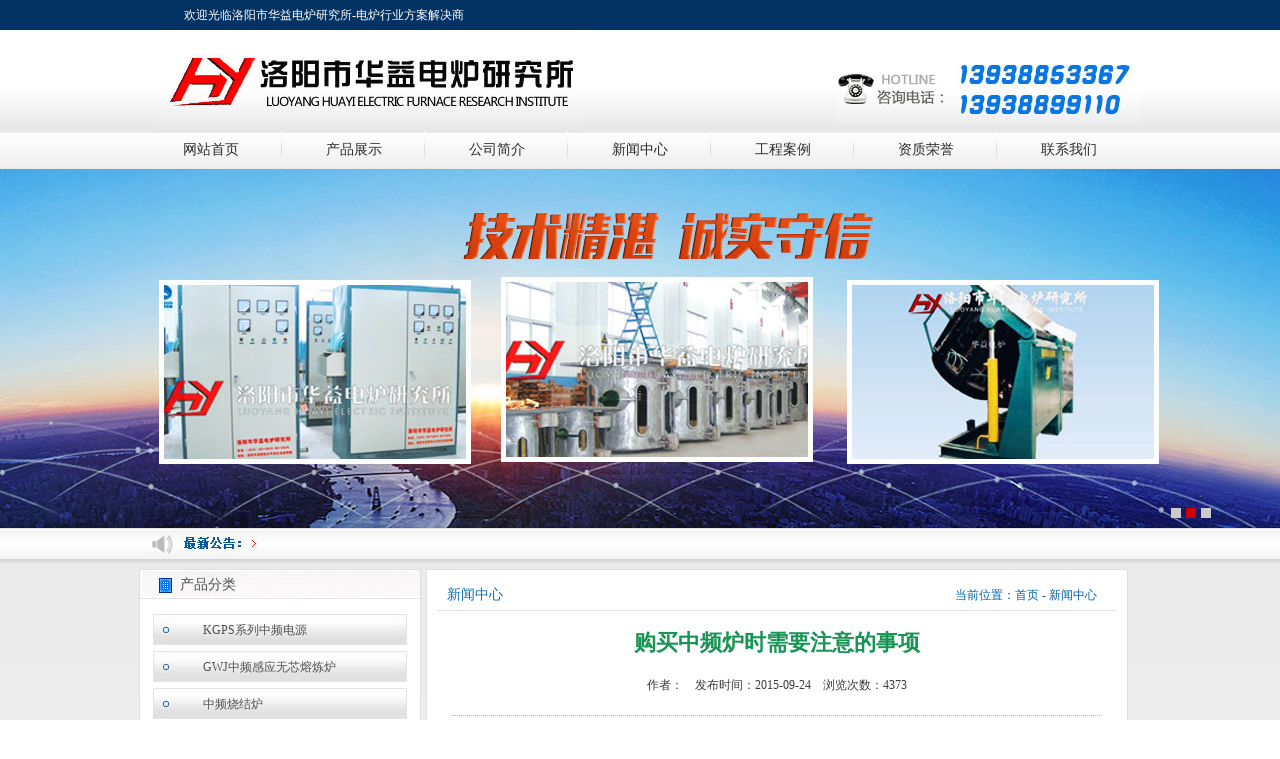

--- FILE ---
content_type: text/html; charset=utf-8;
request_url: http://www.lyhydl.com/home-newsinfo-id-175.html
body_size: 5511
content:
<!DOCTYPE html PUBLIC "-//W3C//DTD XHTML 1.0 Strict//EN" "http://www.w3.org/TR/xhtml1/DTD/xhtml1-strict.dtd">
<html xmlns="http://www.w3.org/1999/xhtml">
<head>
<meta http-equiv="Content-Type" content="text/html; charset=utf-8" />
<meta name="keywords" content="中频炉|中频电源|中频熔炼电炉|中频感应透热炉|洛阳市华益电炉研究所|洛阳中频炉|洛阳中频电源|洛阳中频感应透热炉|洛阳电炉行业解决商" />
<meta name="description" content="洛阳市华益电炉研究所创建于1989年,位于交通便利的洛阳市(国家)高新产业技术开发区,历经20多年的发展。现在是一个集研究、开发、设计、生产制造于一体的工业感应加热熔炼炉研发基地。主要产品有恒功率***节能型中频电源,中频炉，50公斤至40吨感应熔炼炉，熔铜炉，熔铝炉，感应透热，淬火设备，电阻炉，中频感应烧结炉，闭式冷却塔，中频变压器，IGBT高频电源,6脉12脉并联串联中频电源，新开发的倍压中频线路，J11中频电源熔化废钢或生铁吨耗电可达500度左右，大大节约了电费。二十年行业经验为您提供***电炉行业解决方案. 质量优,价格公道,欢迎大家来电洽谈业务!
" />
<title>购买中频炉时需要注意的事项|新闻中心|中频炉|中频电源|中频熔炼电炉|洛阳市华益电炉研究所|电炉行业方案解决商</title>
<link href="Theme/Home/css/global.css" type="text/css" rel="stylesheet"  />
<link href="Theme/Home/css/common.css" type="text/css" rel="stylesheet"  />
<link href="Theme/Home/css/page.css" type="text/css" rel="stylesheet" />
<script src="Theme/Home/js/jquery1.7.1.js" type="text/javascript"></script>
<script src="Theme/Home/js/common.js" type="text/javascript"></script>
<script src="Theme/Home/js/jquery.kinMaxShow-1.0.min.js" type="text/javascript"></script> 
<script src="Theme/Home/js/menu.js" type="text/javascript"></script>
<script src="Theme/Home/js/story.js" type="text/javascript"></script>  
<script type="text/javascript">
$(function(){	
	$("#kinMaxShow").kinMaxShow({
		height:359,
		intervalTime:4,
		switchTime:1000,
		button:{
			//按钮鼠标切换事件 可选事件 click、mouseover
			switchEvent:'click',
			//按钮上是否显示索引数字，从1开始，默认不显示
			showIndex:false,
			//按钮样式
			//正常 按钮样式  支持常规CSS样式，方法同jQuery css({key:val,……})
			normal:{width:'10px',height:'10px',lineHeight:'15px',border:"0px solid #FF0000",right:'5%',bottom:'10px',fontSize:'12px',color:"#0076d0",textAlign:'center',marginRight:'5px',fontFamily:"Verdana",float:'left'},
			//当前 按钮样式
			focus:{background:"#cf0000",border:"0px solid #FF0000",color:"#d96d22"}
		}
	});
});
</script>
<script src="Theme/Home/js/MSClass.js" type="text/javascript"></script> 
<!-- <script language="JavaScript">
document.oncontextmenu=new Function("event.returnValue=false;");
document.onselectstart=new Function("event.returnValue=false;");
</script> -->
<!--[if IE 6]>
<script src="Theme/Home/js/DD_belatedPNG.js"></script>
<script>
  DD_belatedPNG.fix('*'); 
</script>
<![endif]--></head>
 <body onmousemove=\HideMenu()\ oncontextmenu="return false" ondragstart="return false" onselectstart ="return false" 
onselect="document.selection.empty()" oncopy="document.selection.empty()" onbeforecopy="return false" onmouseup="document.selection.empty()">
<div class="w-1 bg-1 clear">
     <div class="w header clear">
        <div class="top clear"><div class="top-left">欢迎光临洛阳市华益电炉研究所-电炉行业方案解决商
        </div><div class="top-right"></div></div>
        <h1><a href="http://www.lyhydl.com/"><img src="Theme/Home/images/logo.jpg" alt="中频炉|中频电源|中频熔炼电炉|洛阳市华益电炉研究所|电炉行业方案解决商" /></a></h1>
        <div class="h-top">
            <img src="Theme/Home/images/tel.jpg"  />
        </div>
    </div>
    <div class="nav w">    
        <ul id="navs">
            <li><a href="http://www.lyhydl.com/" title="网站首页">网站首页</a></li>
            <li><a href="http://www.lyhydl.com/home-product.html" title="产品展示">产品展示</a></li>
            <li><a href="http://www.lyhydl.com/home-about.html" title="公司简介">公司简介</a></li>
            <li><a href="http://www.lyhydl.com/home-news.html" title="新闻中心">新闻中心</a> </li>
            <li><a href="http://www.lyhydl.com/home-plist-fid-8.html" title="工程案例">工程案例</a></li>
            <li><a href="http://www.lyhydl.com/home-plist-fid-9.html" title="资质荣誉" rel="noffollow">资质荣誉</a></li>
            <li class="none"><a href="http://www.lyhydl.com/home-contact.html" title="联系我们" rel="noffollow">联系我们</a></li>
        </ul>
    </div>
    <div class="clear">
        <div id="kinMaxShow">
             
            <div><img src="Upload/20170701143732_1807.jpg" title="洛阳市华益电炉研究所提供高品质中频炉"/></div>
             
            <div><img src="Upload/20170629191542_6625.jpg" title="中频炉-中频电源-中频熔炼电炉-洛阳市华益电炉研究所-电炉行业方案解决商! "/></div>
             
            <div><img src="Upload/20180523093055_6545.jpg" title="好电炉,选华益!  20年***积淀,为您提供高品质中频炉,中频电源"/></div>
             
         </div>
    </div>
</div>

<div class="w-1 bg-3 clear">
      <div class="w notice"><span> </div>
     <div class="w mrg-t-10 clear">
          <div class="span-4">
              <div class="border bg-8 clear">
                   <div class="title-2"><span>产品分类</span></div>
                   <ul class="subnav">
                                                              <li><a href="/home-product-fid-17.html">KGPS系列中频电源</a></li>
                                                                         <li><a href="/home-product-fid-16.html">GWJ中频感应无芯熔炼炉</a></li>
                                                                         <li><a href="/home-product-fid-15.html">中频烧结炉</a></li>
                                                                         <li><a href="/home-product-fid-14.html">GTR中频透热淬火</a></li>
                                                                         <li><a href="/home-product-fid-13.html">电阻炉</a></li>
                                                                         <li><a href="/home-product-fid-12.html">闭式冷却塔</a></li>
                                                                         <li><a href="/home-product-fid-11.html">IGBT中高频（超音频）电源</a></li>
                                                                         <li><a href="/home-product-fid-10.html">电炉附件</a></li>
                                                    </ul>
              </div>
              <div class="span-3 mrg-t-10 bg-6 pad">
                  <div class="title-1"><span>联系我们<em>CONTACT US</em></span></div>
                  <div class="block-2">
                       <h2>13938853367</h2>
                   <p>
                    业务：13938853367<br />
                    技术：13938839936<br />
                    网站：http://www.lyhydl.com/<br/>
                    邮箱：lyhydl@163.com
                   联系地址:洛阳市(国家)高新产业技术开发区河洛路与凌波路交叉口向南50米(凌波路与延光路交叉口)<br />
                   </p>
                  </div>
               </div>
               <!-- <div class="mrg-t-10" style="padding-bottom:15px;"><img src="Theme/Home/images/pic_3.jpg" alt="资质荣誉" border="0" usemap="#Map" />
                 <map name="Map" id="Map">
                   <area shape="rect" coords="5,4,279,77" href="/home-plist-fid-8.html"  />
                   <area shape="rect" coords="8,86,280,161" href="http://www.lyjob.cn/comphtml/show_354029.html" target="_blank" />
                   <area shape="rect" coords="10,171,279,244" href="/home-message.html" />
                 </map>
            </div> -->          </div>
          <div class="span-5 bg-8 pad border mrg-left">
               <div class="title-1"><span>新闻中心</span><div class="place">当前位置：<a href="index.php">首页</a> - <a href='home-news.html'>新闻中心</a></div></div>
               <div class="content">
                    <div class="inner">
                                            <h2 class="newsTitle"><strong>购买中频炉时需要注意的事项</strong></h2>
                                            <div class="newsInfo">作者：&emsp;发布时间：2015-09-24&emsp;浏览次数：4373</div>
                                            <div class="newsTool">
                                                <a href="javascript:window.print()" title="打印本文" class="titletool u-label"><i class="print icon"></i>打印</a>
                                                <a href="javascript:addFavourite();" title="加入收藏" class="titletool u-label"><i class="favi icon"></i>收藏</a>
                                                <a href="javascript:window.close()" title="关闭" class="titletool u-label"><i class="close icon"></i>关闭</a>
                                                <div id="fonts" class="titletool u-label"><i class="font icon"></i>字体【<a href="javascript:void(0)" value="20">大</a><a href="javascript:void(0)" value="16">中</a><a href="javascript:void(0)" value="12">小</a>】</div>
                                                <div id="backg" class="titletool u-label"><i class="scolor icon"></i>视力保护色
                                                    <a value="#FFFFFF" title="银河白"></a>
                                                    <a value="#FAF9DE" title="杏仁黄"></a>
                                                    <a value="#FFF2E2" title="秋叶褐"></a>
                                                    <a value="#FDE6E0" title="胭脂红"></a>
                                                    <a value="#E3EDCD" title="青草绿"></a>
                                                    <a value="#DCE2F1" title="海天蓝"></a>
                                                    <a value="#E9EBFE" title="葛巾紫"></a>
                                                    <a value="#EAEAEF" title="极光灰"></a>
                                                </div>
                                            </div><!-- /文章工具 -->
                                            <div class="newsContent">
                                                <p class="infoImage"><a href="http://www.lyhydl.com/Upload/cj_5955b5cb12f04.jpg" title="购买中频炉时需要注意的事项" target="_blank"><img src="http://www.lyhydl.com/Upload/cj_5955b5cb12f04.jpg" onload="javascript:DrawImage(this,460,460);" alt="购买中频炉时需要注意的事项" /></a></p>                                                <p>&nbsp;&nbsp;&nbsp;&nbsp;&nbsp;&nbsp;&nbsp; 中频炉质量的好坏，会直接给用户的经济效益和使用价值带来影响。为了避免中频炉本身的缺陷造成的安全事故，选购中频炉时，客户一定要选择有质量有保证，品牌口碑比较好的中频炉生产企业。<br><br>
&nbsp;&nbsp;&nbsp;&nbsp;&nbsp;&nbsp;&nbsp; 1、在使用中频炉之前，厂家一定要让客户选出专门操作人员对其进行系统培训。任何一个电器机械产品质量再好，不注重安全，事故的发生还是难免的。<br><br>
&nbsp;&nbsp;&nbsp;&nbsp;&nbsp;&nbsp;&nbsp; 2、生产中频电炉的厂家一定要让用户熟练掌握本场中频炉的操作规则和安全注意事项，一旦盲目违反操作规程，定会带来不必要的损失和麻烦。</p>
<p>&nbsp;</p>
<p>&nbsp;</p>
<p>以上内容来源于洛阳华益电炉官网：www.lyhydl.com</p>
<div class="clr"></div>
                                            </div><!-- /内容 -->
                                            <div class="n-p f-cb">
                                                <li class="p">上一篇：<a href="/home-newsinfo-id-176.html">使用中频炉需要注意那些</a></li>
                                                <li class="n">下一篇：<a href="/home-newsinfo-id-174.html">中频熔炼炉去哪里买</a></li>
                                            </div><!-- /上下篇 -->
                                        </div>
                                        <div class="kuozhan f-cb">
                        <div class="kuozhanl f-fl">
                            <div class="u-ctt"><span class="u-cttf u-cttf-lg">相关阅读</span></div>
                            <div class="m-list2">
                                <ul>
                                                                        <li><a href="/home-newsinfo-id-616.html">洛阳华益电炉大型中频烧结炉发货</a><i class="dot"></i></li>
                                                                        <li><a href="/home-newsinfo-id-615.html">客户来厂考察订购中频加热炉</a><i class="dot"></i></li>
                                                                        <li><a href="/home-newsinfo-id-614.html">中频感应氢气保护烧结炉技术特点</a><i class="dot"></i></li>
                                                                        <li><a href="/home-newsinfo-id-613.html">谐振大电容是怎么击穿的？</a><i class="dot"></i></li>
                                                                        <li><a href="/home-newsinfo-id-612.html">串联中频电源核心部件均为自己研发</a><i class="dot"></i></li>
                                                                        <li><a href="/home-newsinfo-id-611.html">中频电炉的四大优势[双语]</a><i class="dot"></i></li>
                                                                    </ul>
                            </div>
                        </div>
                        <div class="kuozhanr f-fr">
                            <div class="u-ctt"><span class="u-cttf u-cttf-lg">热点推荐</span></div>
                            <div class="m-list2">
                                <ul>
                                                                        <li><a href="/home-newsinfo-id-611.html">中频电炉的四大优势[双语]</a>...<i class="dot"></i></li>
                                                                        <li><a href="/home-newsinfo-id-610.html">中频炉是什么以及中频炉是如何为企业节</a>...<i class="dot"></i></li>
                                                                        <li><a href="/home-newsinfo-id-609.html">IGBT静止中频炉电源操作技术</a>...<i class="dot"></i></li>
                                                                        <li><a href="/home-newsinfo-id-602.html">行业动态:利用中频炉冶炼工业硅的方法</a>...<i class="dot"></i></li>
                                                                        <li><a href="/home-newsinfo-id-607.html">中频电源的维护与使用</a>...<i class="dot"></i></li>
                                                                        <li><a href="/home-newsinfo-id-603.html">在熔炼领域刚入行不知道熔金机怎么安装</a>...<i class="dot"></i></li>
                                                                    </ul>
                            </div>
                        </div>
                    </div><!-- /扩展阅读 -->
               </div>
          </div>
     </div>
</div>
<div class="w-1 bg-7 mrg-t-20 clear">
     <div class="w clear"  style="padding:10px">
          <div class="foot_left">
               <strong>友情链接</strong>：
               <br/>
               版权所有：中频炉|中频电源|中频熔炼电炉|洛阳市华益电炉研究所|电炉行业方案解决商</br>备案号：<a href="https://beian.miit.gov.cn" target="_blank">豫ICP备13010110号-1</a>   <a target="_blank" href="http://www.beian.gov.cn/portal/registerSystemInfo?recordcode=41030502000862"><img src="Theme/Home/images/beian.png"/>豫公网安备 41030502000862号</a>　技术支持：<a href="http://www.lyqingfeng.cn/" target="_blank" rel="noffollow">洛阳青峰</a>　洛阳市华益电炉专注于生产销售：<a href="http://www.lyhydl.com" title="中频炉">中频炉</a>、<a href="http://www.lyhydl.com" title="中频电源">中频电源</a>、<a href="http://www.lyhydl.com" title="中频熔炼电炉">中频熔炼电炉</a>、<a href="http://www.lyhydl.com" title="中频感应透热炉">中频感应透热炉</a>。公司官网：http://www.lyhydl.com/<br/><A href="sitemap.html" target=_blank>网站地图</A>　<script src="http://s85.cnzz.com/stat.php?id=5106593&web_id=5106593&show=pic" language="JavaScript"></script>　<script src="http://count.2881.com/count/count.asp?id=30162&sx=2&ys=43" language="JavaScript" charset="gb2312"></script></p>
          </div>
          <div class="foot_right"><img src="Theme/Home/images/pic_wx.jpg" alt="中频炉二维码" /></div>
     </div>
</div>

<script>
var _hmt = _hmt || [];
(function() {
  var hm = document.createElement("script");
  hm.src = "https://hm.baidu.com/hm.js?ef57d3167aa84ccd5135727b44116021";
  var s = document.getElementsByTagName("script")[0]; 
  s.parentNode.insertBefore(hm, s);
})();
</script>
<!--百度自动抓取-->
<script>
(function(){
    var bp = document.createElement('script');
    var curProtocol = window.location.protocol.split(':')[0];
    if (curProtocol === 'https') {
        bp.src = 'https://zz.bdstatic.com/linksubmit/push.js';
    }
    else {
        bp.src = 'http://push.zhanzhang.baidu.com/push.js';
    }
    var s = document.getElementsByTagName("script")[0];
    s.parentNode.insertBefore(bp, s);
})();
</script>
</body>
</html>

--- FILE ---
content_type: text/css
request_url: http://www.lyhydl.com/Theme/Home/css/global.css
body_size: 3703
content:
/* CSS Document */
html, body, div, span, object, iframe, h1, h2, h3, h4, h5, h6, p, blockquote, pre, a, abbr, acronym, address, code, del, dfn, em, img, q, dl, dt, dd, ol, ul, li, fieldset, form, label, legend, table, caption, tbody, tfoot, thead, tr, th, td {margin:0;padding:0;border:0;font-weight:inherit;font-style:inherit;font-size:100%;font-family:inherit;vertical-align:baseline;}
body {line-height:1.5;}
table {border-collapse:separate;border-spacing:0;}
caption, th, td {text-align:left;font-weight:normal;}
table, td, th {vertical-align:middle;}
blockquote:before, blockquote:after, q:before, q:after {content:"";}
blockquote, q {quotes:"" "";}
a img {border:none;}

/* typography.css */
html {font-size:100.01%;}
body {font-size:12px;color:#505050;font-family:"宋体";}
h1, h2, h3, h4, h5, h6 {font-weight:normal;color:#111;}
h1 {font-size:2em;line-height:1;margin-bottom:0.5em;}
h2 {font-size:1.6em;margin-bottom:0.75em;}
h3 {font-size:1.4em;line-height:1;margin-bottom:1em;}
h4 {font-size:1.2em;line-height:1.25;margin-bottom:1.25em;}
h5 {font-size:1em;font-weight:bold;margin-bottom:1.5em;}
h6 {font-size:1em;font-weight:bold;}
h1 img, h2 img, h3 img, h4 img, h5 img, h6 img {margin:0;}
p {margin:0 0 0.5em;}
p img.left {float:left;margin:0 14px 0 0;padding:0;}
p img.right {float:right;margin:0 0 0 5px;}
a:focus, a:hover {color:#000;outline:none;}
a {color:#3d3d3d;text-decoration:none;outline:0 none;}
blockquote {margin:1.5em;color:#666;font-style:italic;}
strong {font-weight:bold;}
em, dfn {font-style:italic;}
dfn {font-weight:bold;}
sup, sub {line-height:0;}
abbr, acronym {border-bottom:1px dotted #666;}
address {margin:0 0 1.5em;font-style:italic;}
del {color:#666;}
pre {margin:1.5em 0;white-space:pre;}
pre, code, tt {font:1em 'andale mono', 'lucida console', monospace;line-height:1.5;}
li ul, li ol {margin:0;}
ul, ol {margin:0;padding-left:0; list-style:none;}
ul {list-style-type:disc;}
ol {list-style-type:decimal;}
dl {margin:0 0 1.5em 0;}
dl dt {font-weight:bold;}
dd {margin-left:1.5em;}
*:focus {outline:0 none;}

div.span-1, div.span-2, div.span-3, div.span-4,div.span-5,div.span-6, div.span-7, div.span-8, div.span-9, div.span-10, div.span-11, div.span-12, div.span-13, div.span-14, div.span-15, div.span-16, div.span-17, div.span-18, div.span-19, div.span-20, div.span-21, div.span-22, div.span-23, div.span-24 {float:left;}
.span-1 {width:355px;}
.span-2 {width:305px;}
.span-3 {width:263px;}
.span-4 { width:282px;}
.span-5{ width:680px}

body{}
/*外部框架*/
.w-1{ max-width:1600px; _width:100%; margin:0 auto; min-width:1002px; background:url(../images/top_bg.jpg) no-repeat top}
.w{width:1002px;margin:0 auto;}
.w2{width:965px;margin:0 auto;}

.bg-1{ background:url(../images/top_bg.jpg) repeat-x;height: 528px }
.bg-2{ background:url(../images/bg_1.png) no-repeat center; height:216px }
.bg-3{ background:url(../images/main_bg.jpg) repeat-x top;}
.bg-4{ background:url(../images/bg_2.jpg) center no-repeat; height:396px; overflow:hidden}
.bg-5{ background:url(../images/bg_3.jpg) center no-repeat; height:396px; overflow:hidden}
.bg-6{ background:url(../images/bg_4.jpg) center no-repeat; height:396px; overflow:hidden}
.bg-7{ background:#022452;}
.bg-8{ background:#ffffff}
/*页头*/
.header{ clear:both;height:131px;padding:0;color:#565454; margin:0 auto;}
.header h1{ margin:0;line-height:0; font-size:0; float:left; padding-left:20px;}
.header h1 img{}
.top{ height:30px; font-size:12px; line-height:30px; color:#ffffff}
.top-left{ width:320px; float:left; padding-left:45px }
.top-right{ width:120px; float:right}
.top a{ color:#ffffff}

.h-top{float:right; height:69px; text-align:right;margin-top:26px; width:340px}
.h-top .sc { height:30px; line-height:30px; padding-top:65px; padding-right:30px; }
.h-top .sc a{ padding-left:5px; color:#006ab2}
.h-top .tel{ font-size:18px; font-family:"微软也黑";  padding-top:15px;}
.h-top .tel span{ font-size:24px; font-weight:900}
/*导航*/
.nav{height:38px; clear:both}
.nav ul{list-style:none;display:block; height:38px; padding:0;}
.nav ul li{ float:left;height:38px;background:url(../images/nav_line.jpg) no-repeat right center;}
.nav ul li a{ color:#2a2b2d; font-size:14px; display:block;line-height:38px;height:38px;font-family:"微软雅黑";/*text-shadow:1px 1px 1px #665166;*/width:143px;_width:143px;text-align:center;}
.nav ul li a:hover,.nav ul li.on a{ color:#ffffff; background:url(../images/nav_hover.jpg) no-repeat center bottom;}
.nav ul li.none{ background:none;}

.nav li ul.menu{ margin:0;position: absolute; display:none;width:120px; z-index:10000; overflow:hidden; height:auto;}
.nav li ul.menu li{float: none;text-align:center;width:120px;margin:0 auto; padding:0; height:38px;background:url(../images/menu_bg.jpg) bottom center ;}
.nav li ul.menu li a{line-height:38px; padding:0; display:block; color:#fff; font-weight:normal; text-align:center;font-size:12px; height:38px; width:auto; background:none;}
.nav li ul.menu li a:hover{color:#fff;background:none;}

/*焦点图*/
.banner{ height:399px; overflow:hidden; margin-top:8px;}
.banner #kinMaxShow .kinMaxShow_image_box .kinMaxShow_image_item{left:0;}

/*页脚*/
.foot_left{ color:#ffffff; line-height:26px; text-align:left; width:760px; float:left; padding-top:15px;}
.foot_right{ width:230px; float:right}
.foot_left a{ color:#ffffff}
/*内部样式*/
.block-1{ line-height:26px; padding-top:10px; }
.block-1 img{ padding:0px 10px 0px 0px; float:left}
.block-1 p{ text-align:left; line-height:24px; font-size:12px; }
.block-2{ padding:10px; line-height:26px}
.block-2 h2{ background:url(../images/con_tel.jpg) no-repeat; height:47px; line-height:65px; font-size:22px; color:#107edf; font-family:"微软雅黑"; font-weight:700; padding-left:55px;}
.block-2 p{ line-height:26px; text-align:left; font-size:12px;}
.block-2 p a{padding: 0 5px;font-size: 12px;line-height: 24px;color: #333}
.block-2 p a:hover{color: #f00}
.border{ border:1px solid #dedede;}
.notice{ background:url(../images/notice.jpg) no-repeat left; height:31px; line-height:31px; margin:0 auto}
.notice span{ padding-left:130px;}
/*分类列表*/
.subnav{ display:block; list-style:none; padding-top:10px; padding-bottom:10px; margin:0 auto;clear:both; width:255px;}
.subnav li{ display:block;overflow:hidden; margin:5px 0 0; height:32px; background:url(../images/sub_on.jpg) no-repeat }
.subnav li a{color:#545151;font-size:12px; line-height:32px; padding-left:50px; display:block}
.subnav li a:hover,.subnav li a.on{text-decoration:none; color:#0757ac; display:block; height:32px; font-weight:bold }
/*标题样式*/
.title-1{line-height:30px;height:30px; font-family:"微软雅黑"; background:url(../images/tit_bg.jpg) no-repeat bottom left; border-bottom:1px solid #e2e0db;}
.title-1 span{ color:#0d6db5; font-size:14px; padding-left:10px}
.title-1 span em{ color:#beb5b5; font-size:11px; font-style:normal; padding-left:10px;}
.title-1 h2{ font-size:20px; color:#0087e3; padding-left:30px; float:left}
.title-2{ background:url(../images/ny_tit.jpg) no-repeat; height:29px; line-height:29px; font-family:"微软雅黑"; padding-left:15px;}
.title-2 span{ padding-left:25px; font-size:14px;}


.title-3{ background:url(../images/tit_3.jpg) no-repeat; height:29px; line-height:25px; font-family:"微软雅黑"; text-indent:-10000000px; border-top:5px solid #0099fd }
.title-3 span{ padding-left:10px; font-size:14px; color:#FFFFFF	}
.title-3 span em{ font-size:12px; font-style:normal; color:#FFFFFF; padding-left:10px;}
.title-4{ background:url(../images/tit_ny.jpg) repeat-x; height:44px; line-height:44px;}
.title-4 span{ font-family:"微软雅黑"; font-size:14px; color:#ffffff; padding-left:15px;}
a.more{ float:right; color:#1a81cc;font-size:12px; width:60px; height:32px; line-height:32px; text-align:center; text-indent:-10000000px;  background:url(../images/more.jpg) no-repeat center center;}
a.more1{ float:right; color:#fff;font-size:12px; width:71px; height:18px; line-height:18px; text-align:center; font-family:"微软雅黑",Arial, Helvetica, sans-serif;text-indent:-10000000px; background:url(../images/more1.jpg) no-repeat center center;}
/*面包屑*/
.place{ float:right; line-height:31px; margin-right:20px;font-size:12px;  color:#0063a7 }
.place a{ float:none; color:#0063a7 }
/*产品列表*/
.ul-1{list-style:none;margin:0;}
.ul-1 li{ margin:0; float:left!important;  clear:none!important; margin-left:10px;width:170px; height:160px;overflow:hidden;text-align:center; position:relative;}
.ul-1 li a{ display:block; text-align:center;}
.ul-1 li a.a-p{ text-align:center; color:#333333;font-size:12px;line-height:26px;}
.ul-1 li a.a-p:hover,.ul-1 li a.hover {color:#cf0000;}
.ul-1 li div{width:153px; height:125px;text-align:center;/*非IE的主流浏览器识别的垂直居中的方法*/display: table-cell;/*设置垂直居中*/vertical-align:middle;/*设置水平居中*/text-align:center;/* 针对IE的Hack */*display: block;*font-size:109px; background:#ffffff; border:4px solid #e3e0e0}
.ul-1 li img{vertical-align:middle;}

#LeftButton4{ position:absolute; left:0px; top:80px;*top:80px;}
#RightButton4{ position:absolute; right:0px; top:80px;*top:80px;}

.ul-2{list-style:none;margin:0; background:url(../images/pic_jj.jpg) no-repeat left; padding-left:25px;}
.ul-2 li{ margin:0; float:left!important;  clear:none!important; margin-left:10px;width:229px; height:88px;overflow:hidden;text-align:center; position:relative;}
.ul-2 li a{ display:block; text-align:center;}

/*新闻列表*/
.ul-news{ list-style:none; padding:10px;}
.ul-news li{clear:both; overflow:hidden; line-height:26px;*line-height:26px;_line-height:26px; background:url(../images/dot_2.jpg) no-repeat left; padding-left:10px; }
.ul-news li a{ color:#525452; float:left;}
.ul-news li a:hover{color:#ff0000;}
.ul-news li span{ float:right;color:#525452;}

.ul-news li.li-1{line-height:19px;clear:both; overflow:hidden; padding:0px 0px 15px 0px; font-family:"微软雅黑"; border-bottom:1px dashed #dedede; list-style:none; background:none}
.ul-news li.li-1 div.fr a{color:#000000; font-size:14px; line-height:30px; float:none; font-family:"微软雅黑"; padding:0}
.ul-news li.li-1 div.fr a:hover{ color:#eb6300;}
.ul-news li.li-1 div.fr{width:226px; font-size:24px; color:#eb6300}
.ul-news li.li-1 span{ color:#4c4d4e; font-size:12px; line-height:18px; float:none; text-align:left; width:390px;}


.ul-3{ list-style:none; clear:both; padding:35px 0px 10px 0px}
.ul-3 li{ width:190px; float:left; line-height:30px; background:url(../images/li_ul.jpg) no-repeat right; text-align:center}
.ul-3 li span{ font-size:14px; font-weight:bold}
.ul-3 li.none{ background:none}

.ul-4{ list-style:none; clear:both}
.ul-4 li{ height:74px; background:url(../images/new_on.jpg) no-repeat left; font-family:"微软雅黑"; margin-bottom:30px;}
.ul-4 li .div1{ float:left; width:68px; font-size:14px; text-align:center; color:#ffffff; line-height:40px}
.ul-4 li .div2{ float:left; width:560px; font-size:12px; padding-left:15px;}
.ul-4 li .div2 a{ color:#000000; font-size:12px; font-weight:bold}
.ul-4 li .div2 a:hover{ color:#0757ac}
.ul-4 li .div2 p{ line-height:22px;}
.ul-4 li:hover{ background:url(../images/new_hover.jpg) no-repeat left}

/*产品列表*/
#picUL1{text-indent:0; overflow:hidden; margin-top:20px; margin-left:10px; list-style:none}
#picUL1 li{ height:250px; width:200px; float:left; line-height:18px; margin:0 10px; _margin:0 4px; text-align:center;}
#picUL1 li img{ vertical-align:middle; border:none; } 
#picUL1 li a{ color:#666; text-decoration:none}
#picUL1 li a:hover{ color:#e70312;}
.pic-bg{ width:200px; height:200px; display:block; border:1px solid #CCC; overflow:hidden;display: table-cell;+line-height:200px;*display: block;*font-size:175px;*font-family:Arial;vertical-align: middle;}
.pic-bg img{vertical-align:middle;border:none}
.links{ font-size:12px; color:#7a736b; word-spacing:5px; font-family:"微软雅黑"; line-height:26px; background:url(../images/pic_link.jpg) no-repeat 20px 30px}
.links p{ font-size:12px; padding:10px 10px 10px 160px;}
/*内容*/
div.content{margin:0 auto; min-height:622px; padding:15px; line-height:24px; }
div.content p{line-height:24px; font-size:12px;}

/*表单*/
.guestbook ul{ list-style:none; padding-left:15px; text-align:left}
.guestbook ul li{ line-height:26px; font-size:14px; border-bottom:1px dashed #c2a9a4; padding-left:15px;}

/*ϵ*/
/*边距*/
.pad{padding:10px;}
.mrg-t-5{ margin-top:5px;}
.mrg-t-10{ margin-top:10px;}
.mrg-t-20{ margin-top:20px;}
.mrg-left{ margin-left:5px; display:inline}
.mrg-left1{ margin-left:10px; display:inline}
.none-m{ margin:15px 0 0;}
/*浮动*/
.fl{ float:left;}
.fr{ float:right;}
/*去除浮动*/
.clear{ clear:both; overflow:hidden; zoom:1; float:none;}

--- FILE ---
content_type: text/css
request_url: http://www.lyhydl.com/Theme/Home/css/page.css
body_size: 3271
content:
/* CSS Document */

/* 24种分页样式 */

/*css digg style pagination*/
div.digg {
	padding-right: 3px; padding-left: 3px; padding-bottom: 3px; margin: 3px; padding-top: 3px; text-align: center
}
div.digg a {
	border-right: #aaaadd 1px solid; padding-right: 5px; border-top: #aaaadd 1px solid; padding-left: 5px; padding-bottom: 2px; margin: 2px; border-left: #aaaadd 1px solid; color: #000099; padding-top: 2px; border-bottom: #aaaadd 1px solid; text-decoration: none
}
div.digg a:hover {
	border-right: #000099 1px solid; border-top: #000099 1px solid; border-left: #000099 1px solid; color: #000; border-bottom: #000099 1px solid
}
div.digg a:active {
	border-right: #000099 1px solid; border-top: #000099 1px solid; border-left: #000099 1px solid; color: #000; border-bottom: #000099 1px solid
}
div.digg span.current {
	border-right: #000099 1px solid; padding-right: 5px; border-top: #000099 1px solid; padding-left: 5px; font-weight: bold; padding-bottom: 2px; margin: 2px; border-left: #000099 1px solid; color: #fff; padding-top: 2px; border-bottom: #000099 1px solid; background-color: #000099
}
div.digg span.disabled {
	border-right: #eee 1px solid; padding-right: 5px; border-top: #eee 1px solid; padding-left: 5px; padding-bottom: 2px; margin: 2px; border-left: #eee 1px solid; color: #ddd; padding-top: 2px; border-bottom: #eee 1px solid
}
div.digg span.pageOp{border-right: #eee 1px solid; padding-right: 5px; border-top: #eee 1px solid; padding-left: 5px; padding-bottom: 2px; margin: 2px; border-left: #eee 1px solid; color: #666; padding-top: 2px; border-bottom: #eee 1px solid}



/*css yahoo style pagination*/

div.yahoo {
	padding-right: 3px; padding-left: 3px; padding-bottom: 3px; margin: 3px; padding-top: 3px; text-align: center
}
div.yahoo a {
	border-right: #fff 1px solid; padding-right: 5px; border-top: #fff 1px solid; padding-left: 5px; padding-bottom: 2px; margin: 2px; border-left: #fff 1px solid; color: #000099; padding-top: 2px; border-bottom: #fff 1px solid; text-decoration: underline
}
div.yahoo a:hover {
	border-right: #000099 1px solid; border-top: #000099 1px solid; border-left: #000099 1px solid; color: #000; border-bottom: #000099 1px solid
}
div.yahoo a:active {
	border-right: #000099 1px solid; border-top: #000099 1px solid; border-left: #000099 1px solid; color: #f00; border-bottom: #000099 1px solid
}
div.yahoo span.current {
	border-right: #fff 1px solid; padding-right: 5px; border-top: #fff 1px solid; padding-left: 5px; font-weight: bold; padding-bottom: 2px; margin: 2px; border-left: #fff 1px solid; color: #000; padding-top: 2px; border-bottom: #fff 1px solid; background-color: #fff
}
div.yahoo span.disabled {
	border-right: #eee 1px solid; padding-right: 5px; border-top: #eee 1px solid; padding-left: 5px; padding-bottom: 2px; margin: 2px; border-left: #eee 1px solid; color: #ddd; padding-top: 2px; border-bottom: #eee 1px solid
}
div.yahoo span.pageOp{border-right: #eee 1px solid; padding-right: 5px; border-top: #eee 1px solid; padding-left: 5px; padding-bottom: 2px; margin: 2px; border-left: #eee 1px solid; color: #666; padding-top: 2px; border-bottom: #eee 1px solid}


/*css meneame style pagination*/

div.meneame {
	padding-right: 3px; padding-left: 3px; font-size: 80%; padding-bottom: 3px; margin: 3px; color: #ff6500; padding-top: 3px; text-align: center
}
div.meneame a {
	border-right: #ff9600 1px solid; padding-right: 7px; background-position: 50% bottom; border-top: #ff9600 1px solid; padding-left: 7px; background-image: url(meneame.jpg); padding-bottom: 5px; border-left: #ff9600 1px solid; color: #ff6500; margin-right: 3px; padding-top: 5px; border-bottom: #ff9600 1px solid; text-decoration: none
}
div.meneame a:hover {
	border-right: #ff9600 1px solid; border-top: #ff9600 1px solid; background-image: none; border-left: #ff9600 1px solid; color: #ff6500; border-bottom: #ff9600 1px solid; background-color: #ffc794
}
div.meneame a:active {
	border-right: #ff9600 1px solid; border-top: #ff9600 1px solid; background-image: none; border-left: #ff9600 1px solid; color: #ff6500; border-bottom: #ff9600 1px solid; background-color: #ffc794
}
div.meneame span.current {
	border-right: #ff6500 1px solid; padding-right: 7px; border-top: #ff6500 1px solid; padding-left: 7px; font-weight: bold; padding-bottom: 5px; border-left: #ff6500 1px solid; color: #ff6500; margin-right: 3px; padding-top: 5px; border-bottom: #ff6500 1px solid; background-color: #ffbe94
}
div.meneame span.disabled {
	border-right: #ffe3c6 1px solid; padding-right: 7px; border-top: #ffe3c6 1px solid; padding-left: 7px; padding-bottom: 5px; border-left: #ffe3c6 1px solid; color: #ffe3c6; margin-right: 3px; padding-top: 5px; border-bottom: #ffe3c6 1px solid
}
div.meneame span.pageOp{border-right: #ffe3c6 1px solid; padding-right: 7px; border-top: #ffe3c6 1px solid; padding-left: 7px; padding-bottom: 5px; border-left: #ffe3c6 1px solid; color: #ffe3c6; margin-right: 3px; padding-top: 5px; border-bottom: #ffe3c6 1px solid}


/*css flickr style pagination*/

div.flickr {
	padding-right: 3px; padding-left: 3px; padding-bottom: 3px; margin: 3px; padding-top: 3px; text-align: center
}
div.flickr a {
	border-right: #dedfde 1px solid; padding-right: 6px; background-position: 50% bottom; border-top: #dedfde 1px solid; padding-left: 6px; padding-bottom: 2px; border-left: #dedfde 1px solid; color: #0061de; margin-right: 3px; padding-top: 2px; border-bottom: #dedfde 1px solid; text-decoration: none
}
div.flickr a:hover {
	border-right: #000 1px solid; border-top: #000 1px solid; background-image: none; border-left: #000 1px solid; color: #fff; border-bottom: #000 1px solid; background-color: #0061de
}
div.meneame a:active {
	border-right: #000 1px solid; border-top: #000 1px solid; background-image: none; border-left: #000 1px solid; color: #fff; border-bottom: #000 1px solid; background-color: #0061de
}
div.flickr span.current {
	padding-right: 6px; padding-left: 6px; font-weight: bold; padding-bottom: 2px; color: #ff0084; margin-right: 3px; padding-top: 2px
}
div.flickr span.disabled {
	padding-right: 6px; padding-left: 6px; padding-bottom: 2px; color: #adaaad; margin-right: 3px; padding-top: 2px
}
div.flickr span.pageOp{padding-right: 6px; padding-left: 6px; padding-bottom: 2px; color: #adaaad; margin-right: 3px; padding-top: 2px}


/*css sabrosus style pagination*/

div.sabrosus {
	padding-right: 3px; padding-left: 3px; padding-bottom: 3px; margin: 3px; padding-top: 3px; text-align: center
}
div.sabrosus a {
	border-right: #9aafe5 1px solid; padding-right: 5px; border-top: #9aafe5 1px solid; padding-left: 5px; padding-bottom: 2px; border-left: #9aafe5 1px solid; color: #2e6ab1; margin-right: 2px; padding-top: 2px; border-bottom: #9aafe5 1px solid; text-decoration: none
}
div.sabrosus a:hover {
	border-right: #2b66a5 1px solid; border-top: #2b66a5 1px solid; border-left: #2b66a5 1px solid; color: #000; border-bottom: #2b66a5 1px solid; background-color: lightyellow
}
div.pagination a:active {
	border-right: #2b66a5 1px solid; border-top: #2b66a5 1px solid; border-left: #2b66a5 1px solid; color: #000; border-bottom: #2b66a5 1px solid; background-color: lightyellow
}
div.sabrosus span.current {
	border-right: navy 1px solid; padding-right: 5px; border-top: navy 1px solid; padding-left: 5px; font-weight: bold; padding-bottom: 2px; border-left: navy 1px solid; color: #fff; margin-right: 2px; padding-top: 2px; border-bottom: navy 1px solid; background-color: #2e6ab1
}
div.sabrosus span.disabled {
	border-right: #929292 1px solid; padding-right: 5px; border-top: #929292 1px solid; padding-left: 5px; padding-bottom: 2px; border-left: #929292 1px solid; color: #929292; margin-right: 2px; padding-top: 2px; border-bottom: #929292 1px solid
}
div.sabrosus span.pageOp{border-right: #929292 1px solid; padding-right: 5px; border-top: #929292 1px solid; padding-left: 5px; padding-bottom: 2px; border-left: #929292 1px solid; color: #929292; margin-right: 2px; padding-top: 2px; border-bottom: #929292 1px solid}


/*css scott style pagination*/

div.scott {
	padding-right: 3px; padding-left: 3px; padding-bottom: 3px; margin: 3px; padding-top: 3px; text-align: center
}
div.scott a {
	border-right: #ddd 1px solid; padding-right: 5px; border-top: #ddd 1px solid; padding-left: 5px; padding-bottom: 2px; border-left: #ddd 1px solid; color: #88af3f; margin-right: 2px; padding-top: 2px; border-bottom: #ddd 1px solid; text-decoration: none
}
div.scott a:hover {
	border-right: #85bd1e 1px solid; border-top: #85bd1e 1px solid; border-left: #85bd1e 1px solid; color: #638425; border-bottom: #85bd1e 1px solid; background-color: #f1ffd6
}
div.scott a:active {
	border-right: #85bd1e 1px solid; border-top: #85bd1e 1px solid; border-left: #85bd1e 1px solid; color: #638425; border-bottom: #85bd1e 1px solid; background-color: #f1ffd6
}
div.scott span.current {
	border-right: #b2e05d 1px solid; padding-right: 5px; border-top: #b2e05d 1px solid; padding-left: 5px; font-weight: bold; padding-bottom: 2px; border-left: #b2e05d 1px solid; color: #fff; margin-right: 2px; padding-top: 2px; border-bottom: #b2e05d 1px solid; background-color: #b2e05d
}
div.scott span.disabled {
	border-right: #f3f3f3 1px solid; padding-right: 5px; border-top: #f3f3f3 1px solid; padding-left: 5px; padding-bottom: 2px; border-left: #f3f3f3 1px solid; color: #ccc; margin-right: 2px; padding-top: 2px; border-bottom: #f3f3f3 1px solid
}
div.scott span.pageOp{border-right: #f3f3f3 1px solid; padding-right: 5px; border-top: #f3f3f3 1px solid; padding-left: 5px; padding-bottom: 2px; border-left: #f3f3f3 1px solid; color: #ccc; margin-right: 2px; padding-top: 2px; border-bottom: #f3f3f3 1px solid}


/*css quotes style pagination*/

div.quotes {
	padding-right: 3px; padding-left: 3px; padding-bottom: 3px; margin: 3px; padding-top: 3px; text-align: center
}
div.quotes a {
	border-right: #ddd 1px solid; padding-right: 5px; border-top: #ddd 1px solid; padding-left: 5px; padding-bottom: 2px; border-left: #ddd 1px solid; color: #aaa; margin-right: 2px; padding-top: 2px; border-bottom: #ddd 1px solid; text-decoration: none
}
div.quotes a:hover {
	border-right: #a0a0a0 1px solid; padding-right: 5px; border-top: #a0a0a0 1px solid; padding-left: 5px; padding-bottom: 2px; border-left: #a0a0a0 1px solid; margin-right: 2px; padding-top: 2px; border-bottom: #a0a0a0 1px solid
}
div.quotes a:active {
	border-right: #a0a0a0 1px solid; padding-right: 5px; border-top: #a0a0a0 1px solid; padding-left: 5px; padding-bottom: 2px; border-left: #a0a0a0 1px solid; margin-right: 2px; padding-top: 2px; border-bottom: #a0a0a0 1px solid
}
div.quotes span.current {
	border-right: #e0e0e0 1px solid; padding-right: 5px; border-top: #e0e0e0 1px solid; padding-left: 5px; font-weight: bold; padding-bottom: 2px; border-left: #e0e0e0 1px solid; color: #aaa; margin-right: 2px; padding-top: 2px; border-bottom: #e0e0e0 1px solid; background-color: #f0f0f0
}
div.quotes span.disabled {
	border-right: #f3f3f3 1px solid; padding-right: 5px; border-top: #f3f3f3 1px solid; padding-left: 5px; padding-bottom: 2px; border-left: #f3f3f3 1px solid; color: #ccc; margin-right: 2px; padding-top: 2px; border-bottom: #f3f3f3 1px solid
}
div.quotes span.pageOp{border-right: #f3f3f3 1px solid; padding-right: 5px; border-top: #f3f3f3 1px solid; padding-left: 5px; padding-bottom: 2px; border-left: #f3f3f3 1px solid; color: #ccc; margin-right: 2px; padding-top: 2px; border-bottom: #f3f3f3 1px solid}

/*css black style pagination*/

div.black {
	padding-right: 3px; padding-left: 3px; font-size: 80%; padding-bottom: 10px; margin: 3px; color: #a0a0a0; padding-top: 10px; background-color: #000; text-align: center
}
div.black a {
	border-right: #909090 1px solid; padding-right: 5px; background-position: 50% bottom; border-top: #909090 1px solid; padding-left: 5px; background-image: url(bar.gif); padding-bottom: 2px; border-left: #909090 1px solid; color: #c0c0c0; margin-right: 3px; padding-top: 2px; border-bottom: #909090 1px solid; text-decoration: none
}
div.black a:hover {
	border-right: #f0f0f0 1px solid; border-top: #f0f0f0 1px solid; background-image: url(invbar.gif); border-left: #f0f0f0 1px solid; color: #ffffff; border-bottom: #f0f0f0 1px solid; background-color: #404040
}
div.black a:active {
	border-right: #f0f0f0 1px solid; border-top: #f0f0f0 1px solid; background-image: url(invbar.gif); border-left: #f0f0f0 1px solid; color: #ffffff; border-bottom: #f0f0f0 1px solid; background-color: #404040
}
div.black span.current {
	border-right: #ffffff 1px solid; padding-right: 5px; border-top: #ffffff 1px solid; padding-left: 5px; font-weight: bold; padding-bottom: 2px; border-left: #ffffff 1px solid; color: #ffffff; margin-right: 3px; padding-top: 2px; border-bottom: #ffffff 1px solid; background-color: #606060
}
div.black span.disabled {
	border-right: #606060 1px solid; padding-right: 5px; border-top: #606060 1px solid; padding-left: 5px; padding-bottom: 2px; border-left: #606060 1px solid; color: #808080; margin-right: 3px; padding-top: 2px; border-bottom: #606060 1px solid
}
div.black span.pageOp{border-right: #606060 1px solid; padding-right: 5px; border-top: #606060 1px solid; padding-left: 5px; padding-bottom: 2px; border-left: #606060 1px solid; color: #808080; margin-right: 3px; padding-top: 2px; border-bottom: #606060 1px solid}



/*css black2 style pagination*/

div.black2 {
	padding-right: 7px; padding-left: 7px; padding-bottom: 7px; margin: 3px; padding-top: 7px; text-align: center
}
div.black2 a {
	border-right: #000000 1px solid; padding-right: 5px; border-top: #000000 1px solid; padding-left: 5px; padding-bottom: 2px; margin: 2px; border-left: #000000 1px solid; color: #000000; padding-top: 2px; border-bottom: #000000 1px solid; text-decoration: none
}
div.black2 a:hover {
	border-right: #000000 1px solid; border-top: #000000 1px solid; border-left: #000000 1px solid; color: #fff; border-bottom: #000000 1px solid; background-color: #000
}
div.black2 a:active {
	border-right: #000000 1px solid; border-top: #000000 1px solid; border-left: #000000 1px solid; color: #fff; border-bottom: #000000 1px solid; background-color: #000
}
div.black2 span.current {
	border-right: #000000 1px solid; padding-right: 5px; border-top: #000000 1px solid; padding-left: 5px; font-weight: bold; padding-bottom: 2px; margin: 2px; border-left: #000000 1px solid; color: #fff; padding-top: 2px; border-bottom: #000000 1px solid; background-color: #000000
}
div.black2 span.disabled {
	border-right: #eee 1px solid; padding-right: 5px; border-top: #eee 1px solid; padding-left: 5px; padding-bottom: 2px; margin: 2px; border-left: #eee 1px solid; color: #ddd; padding-top: 2px; border-bottom: #eee 1px solid
}
div.black2 span.pageOp{border-right: #eee 1px solid; padding-right: 5px; border-top: #eee 1px solid; padding-left: 5px; padding-bottom: 2px; margin: 2px; border-left: #eee 1px solid; color: #ddd; padding-top: 2px; border-bottom: #eee 1px solid}

/*css black-red style pagination*/

div.black-red {
	font-size: 11px; color: #fff; font-family: tahoma, arial, helvetica, sans-serif; background-color: #3e3e3e
}
div.black-red a {
	padding-right: 5px; padding-left: 5px; padding-bottom: 2px; margin: 2px; color: #fff; padding-top: 2px; background-color: #3e3e3e; text-decoration: none
}
div.black-red a:hover {
	color: #fff; background-color: #ec5210
}
div.black-red a:active {
	color: #fff; background-color: #ec5210
}
div.black-red span.current {
	padding-right: 5px; padding-left: 5px; font-weight: bold; padding-bottom: 2px; margin: 2px; color: #fff; padding-top: 2px; background-color: #313131
}
div.black-red span.disabled {
	padding-right: 5px; padding-left: 5px; padding-bottom: 2px; margin: 2px; color: #868686; padding-top: 2px; background-color: #3e3e3e
}
div.black-red span.pageOp{padding-right: 5px; padding-left: 5px; padding-bottom: 2px; margin: 2px; color: #868686; padding-top: 2px; background-color: #3e3e3e}


/*css grayr style pagination*/

div.grayr {
	padding-right: 2px; padding-left: 2px; font-size: 11px; padding-bottom: 2px; padding-top: 2px; font-family: tahoma, arial, helvetica, sans-serif; background-color: #c1c1c1
}
div.grayr a {
	padding-right: 5px; padding-left: 5px; padding-bottom: 2px; margin: 2px; color: #000; padding-top: 2px; background-color: #c1c1c1; text-decoration: none
}
div.grayr a:hover {
	color: #000; background-color: #99ffff
}
div.grayr a:active {
	color: #000; background-color: #99ffff
}
div.grayr span.current {
	padding-right: 5px; padding-left: 5px; font-weight: bold; padding-bottom: 2px; margin: 2px; color: #303030; padding-top: 2px; background-color: #fff
}
div.grayr span.disabled {
	padding-right: 5px; padding-left: 5px; padding-bottom: 2px; margin: 2px; color: #797979; padding-top: 2px; background-color: #c1c1c1
}
div.grayr span.pageOp{ padding-right: 5px; padding-left: 5px; padding-bottom: 2px; margin: 2px; color: #797979; padding-top: 2px; background-color: #c1c1c1 }



/*css yellow style pagination*/

div.yellow {
	padding-right: 7px; padding-left: 7px; padding-bottom: 7px; margin: 3px; padding-top: 7px; text-align: center
}
div.yellow a {
	border-right: #ccc 1px solid; padding-right: 5px; border-top: #ccc 1px solid; padding-left: 5px; padding-bottom: 2px; margin: 2px; border-left: #ccc 1px solid; color: #000; padding-top: 2px; border-bottom: #ccc 1px solid; text-decoration: none
}
div.yellow a:hover {
	border-right: #f0f0f0 1px solid; border-top: #f0f0f0 1px solid; border-left: #f0f0f0 1px solid; color: #000; border-bottom: #f0f0f0 1px solid
}
div.yellow a:active {
	border-right: #f0f0f0 1px solid; border-top: #f0f0f0 1px solid; border-left: #f0f0f0 1px solid; color: #000; border-bottom: #f0f0f0 1px solid
}
div.yellow span.current {
	border-right: #d9d300 1px solid; padding-right: 5px; border-top: #d9d300 1px solid; padding-left: 5px; font-weight: bold; padding-bottom: 2px; margin: 2px; border-left: #d9d300 1px solid; color: #fff; padding-top: 2px; border-bottom: #d9d300 1px solid; background-color: #d9d300
}
div.yellow span.disabled {
	border-right: #eee 1px solid; padding-right: 5px; border-top: #eee 1px solid; padding-left: 5px; padding-bottom: 2px; margin: 2px; border-left: #eee 1px solid; color: #ddd; padding-top: 2px; border-bottom: #eee 1px solid
}
div.yellow span.pageOp{ border-right: #eee 1px solid; padding-right: 5px; border-top: #eee 1px solid; padding-left: 5px; padding-bottom: 2px; margin: 2px; border-left: #eee 1px solid; color: #ddd; padding-top: 2px; border-bottom: #eee 1px solid }


/*css jogger style pagination*/

div.jogger {
	padding-right: 2px; padding-left: 2px; padding-bottom: 2px; margin: 7px; padding-top: 2px; font-family: "lucida sans unicode", "lucida grande", lucidagrande, "lucida sans", geneva, verdana, sans-serif
}
div.jogger a {
	padding-right: 0.64em; padding-left: 0.64em; padding-bottom: 0.43em; margin: 2px; color: #fff; padding-top: 0.5em; background-color: #ee4e4e; text-decoration: none
}
div.jogger a:hover {
	padding-right: 0.64em; padding-left: 0.64em; padding-bottom: 0.43em; margin: 2px; color: #fff; padding-top: 0.5em; background-color: #de1818
}
div.jogger a:active {
	padding-right: 0.64em; padding-left: 0.64em; padding-bottom: 0.43em; margin: 2px; color: #fff; padding-top: 0.5em; background-color: #de1818
}
div.jogger span.current {
	padding-right: 0.64em; padding-left: 0.64em; padding-bottom: 0.43em; margin: 2px; color: #6d643c; padding-top: 0.5em; background-color: #f6efcc
}
div.jogger span.disabled {
	display: none
}



/*css starcraft2 style pagination*/

div.starcraft2 {
	padding-right: 3px; padding-left: 3px; font-weight: bold; font-size: 13.5pt; padding-bottom: 3px; margin: 3px; color: #fff; padding-top: 3px; font-family: arial; background-color: #000; text-align: center
}
div.starcraft2 a {
	margin: 2px; color: #fa0; background-color: #000; text-decoration: none
}
div.starcraft2 a:hover {
	color: #fff; background-color: #000
}
div.starcraft2 a:active {
	color: #fff; background-color: #000
}
div.starcraft2 span.current {
	font-weight: bold; margin: 2px; color: #fff; background-color: #000
}
div.starcraft2 span.disabled {
	margin: 2px; color: #444; background-color: #000
}
div.starcraft2 span.pageOp{ margin: 2px; color: #444; background-color: #000 }


/*css tres style pagination*/

div.tres {
	padding-right: 7px; padding-left: 7px; font-weight: bold; font-size: 13.2pt; padding-bottom: 7px; margin: 3px; padding-top: 7px; font-family: arial, helvetica, sans-serif; text-align: center
}
div.tres a {
	border-right: #d9d300 2px solid; padding-right: 5px; border-top: #d9d300 2px solid; padding-left: 5px; padding-bottom: 2px; margin: 2px; border-left: #d9d300 2px solid; color: #fff; padding-top: 2px; border-bottom: #d9d300 2px solid; background-color: #d90; text-decoration: none
}
div.tres a:hover {
	border-right: #ff0 2px solid; border-top: #ff0 2px solid; border-left: #ff0 2px solid; color: #000; border-bottom: #ff0 2px solid; background-color: #ff0
}
div.tres a:active {
	border-right: #ff0 2px solid; border-top: #ff0 2px solid; border-left: #ff0 2px solid; color: #000; border-bottom: #ff0 2px solid; background-color: #ff0
}
div.tres span.current {
	border-right: #fff 2px solid; padding-right: 5px; border-top: #fff 2px solid; padding-left: 5px; font-weight: bold; padding-bottom: 2px; margin: 2px; border-left: #fff 2px solid; color: #000; padding-top: 2px; border-bottom: #fff 2px solid
}
div.tres span.disabled {
	display: none
}



/*css megas512 style pagination*/

div.megas512 {
	padding-right: 3px; padding-left: 3px; padding-bottom: 3px; margin: 3px; padding-top: 3px; text-align: center
}
div.megas512 a {
	border-right: #dedfde 1px solid; padding-right: 6px; background-position: 50% bottom; border-top: #dedfde 1px solid; padding-left: 6px; padding-bottom: 2px; border-left: #dedfde 1px solid; color: #99210b; margin-right: 3px; padding-top: 2px; border-bottom: #dedfde 1px solid; text-decoration: none
}
div.megas512 a:hover {
	border-right: #000 1px solid; border-top: #000 1px solid; background-image: none; border-left: #000 1px solid; color: #fff; border-bottom: #000 1px solid; background-color: #777777
}
div.megas512 a:active {
	border-right: #000 1px solid; border-top: #000 1px solid; background-image: none; border-left: #000 1px solid; color: #fff; border-bottom: #000 1px solid; background-color: #777777
}
div.megas512 span.current {
	padding-right: 6px; padding-left: 6px; font-weight: bold; padding-bottom: 2px; color: #99210b; margin-right: 3px; padding-top: 2px
}
div.megas512 span.disabled {
	padding-right: 6px; padding-left: 6px; padding-bottom: 2px; color: #adaaad; margin-right: 3px; padding-top: 2px
}
div.megas512 span.pageOp{ padding-right: 6px; padding-left: 6px; padding-bottom: 2px; color: #adaaad; margin-right: 3px; padding-top: 2px }


/*css technorati style pagination*/

div.technorati {
	padding-right: 3px; padding-left: 3px; padding-bottom: 3px; margin: 3px; padding-top: 3px; text-align: center
}
div.technorati a {
	border-right: #ccc 1px solid; padding-right: 6px; background-position: 50% bottom; border-top: #ccc 1px solid; padding-left: 6px; font-weight: bold; padding-bottom: 2px; border-left: #ccc 1px solid; color: rgb(66,97,222); margin-right: 3px; padding-top: 2px; border-bottom: #ccc 1px solid; text-decoration: none
}
div.technorati a:hover {
	background-image: none; color: #fff; background-color: #4261df
}
div.technorati a:active {
	background-image: none; color: #fff; background-color: #4261df
}
div.technorati span.current {
	padding-right: 6px; padding-left: 6px; font-weight: bold; padding-bottom: 2px; color: #000; margin-right: 3px; padding-top: 2px
}
div.technorati span.disabled {
	display: none
}



/*css youtube style pagination*/

div.youtube {
	padding-right: 6px; border-top: #9c9a9c 1px dotted; padding-left: 0px; font-size: 13px; padding-bottom: 4px; color: #313031; padding-top: 4px; font-family: arial, helvetica, sans-serif; background-color: #cecfce; text-align: right
}
div.youtube a {
	padding-right: 3px; padding-left: 3px; font-weight: bold; padding-bottom: 1px; margin: 0px 1px; color: #0030ce; padding-top: 1px; text-decoration: underline
}
div.youtube a:hover {
	
}
div.youtube a:active {
	
}
div.youtube span.current {
	padding-right: 2px; padding-left: 2px; padding-bottom: 1px; color: #000; padding-top: 1px; background-color: #fff
}
div.youtube span.disabled {
	display: none
}




/*css msdn style pagination*/

div.msdn {
	padding-right: 6px; padding-left: 0px; font-size: 13px; padding-bottom: 4px; color: #313031; padding-top: 4px; font-family: verdana,tahoma,arial,helvetica,sans-serif; background-color: #fff; text-align: right
}
div.msdn a {
	border-right: #b7d8ee 1px solid; padding-right: 6px; border-top: #b7d8ee 1px solid; padding-left: 5px; padding-bottom: 4px; margin: 0px 3px; border-left: #b7d8ee 1px solid; color: #0030ce; padding-top: 5px; border-bottom: #b7d8ee 1px solid; text-decoration: none
}
div.msdn a:hover {
	border-right: #b7d8ee 1px solid; border-top: #b7d8ee 1px solid; border-left: #b7d8ee 1px solid; color: #0066a7; border-bottom: #b7d8ee 1px solid; background-color: #d2eaf6
}
div.pagination a:active {
	border-right: #b7d8ee 1px solid; border-top: #b7d8ee 1px solid; border-left: #b7d8ee 1px solid; color: #0066a7; border-bottom: #b7d8ee 1px solid; background-color: #d2eaf6
}
div.msdn span.current {
	border-right: #b7d8ee 1px solid; padding-right: 6px; border-top: #b7d8ee 1px solid; padding-left: 5px; font-weight: bold; padding-bottom: 4px; margin: 0px 3px; border-left: #b7d8ee 1px solid; color: #444444; padding-top: 5px; border-bottom: #b7d8ee 1px solid; background-color: #d2eaf6
}
div.msdn span.disabled {
	display: none
}




/*css badoo style pagination*/

div.badoo {
	padding-right: 0px; padding-left: 0px; font-size: 13px; padding-bottom: 10px; color: #48b9ef; padding-top: 10px; font-family: arial, helvetica, sans-serif; background-color: #fff; text-align: center
}
div.badoo a {
	border-right: #f0f0f0 2px solid; padding-right: 5px; border-top: #f0f0f0 2px solid; padding-left: 5px; padding-bottom: 2px; margin: 0px 2px; border-left: #f0f0f0 2px solid; color: #48b9ef; padding-top: 2px; border-bottom: #f0f0f0 2px solid; text-decoration: none
}
div.badoo a:hover {
	border-right: #ff5a00 2px solid; border-top: #ff5a00 2px solid; border-left: #ff5a00 2px solid; color: #ff5a00; border-bottom: #ff5a00 2px solid
}
div.badoo a:active {
	border-right: #ff5a00 2px solid; border-top: #ff5a00 2px solid; border-left: #ff5a00 2px solid; color: #ff5a00; border-bottom: #ff5a00 2px solid
}
div.badoo span.current {
	border-right: #ff5a00 2px solid; padding-right: 5px; border-top: #ff5a00 2px solid; padding-left: 5px; font-weight: bold; padding-bottom: 2px; border-left: #ff5a00 2px solid; color: #fff; padding-top: 2px; border-bottom: #ff5a00 2px solid; background-color: #ff6c16
}
div.badoo span.disabled {
	display: none
}





/*css manu style pagination*/

.manu {
	padding-right: 3px; padding-left: 3px; padding-bottom: 3px; margin: 3px; padding-top: 3px; text-align: center
}
.manu a {
	border-right: #eee 1px solid; padding-right: 5px; border-top: #eee 1px solid; padding-left: 5px; padding-bottom: 2px; margin: 2px; border-left: #eee 1px solid; color: #036cb4; padding-top: 2px; border-bottom: #eee 1px solid; text-decoration: none
}
.manu a:hover {
	border-right: #999 1px solid; border-top: #999 1px solid; border-left: #999 1px solid; color: #666; border-bottom: #999 1px solid
}
.manu a:active {
	border-right: #999 1px solid; border-top: #999 1px solid; border-left: #999 1px solid; color: #666; border-bottom: #999 1px solid
}
.manu .current {
	border-right: #036cb4 1px solid; padding-right: 5px; border-top: #036cb4 1px solid; padding-left: 5px; font-weight: bold; padding-bottom: 2px; margin: 2px; border-left: #036cb4 1px solid; color: #fff; padding-top: 2px; border-bottom: #036cb4 1px solid; background-color: #036cb4
}
.manu .disabled {
	border-right: #eee 1px solid; padding-right: 5px; border-top: #eee 1px solid; padding-left: 5px; padding-bottom: 2px; margin: 2px; border-left: #eee 1px solid; color: #ddd; padding-top: 2px; border-bottom: #eee 1px solid
}
div.manu span.pageOp{ border-right: #eee 1px solid; padding-right: 5px; border-top: #eee 1px solid; padding-left: 5px; padding-bottom: 2px; margin: 2px; border-left: #eee 1px solid; color: #ddd; padding-top: 2px; border-bottom: #eee 1px solid }





/*css green-black style pagination*/

div.green-black {
	padding-right: 3px; padding-left: 3px; padding-bottom: 3px; margin: 3px; padding-top: 3px; text-align: center
}
div.green-black a {
	border-right: #2c2c2c 1px solid; padding-right: 5px; border-top: #2c2c2c 1px solid; padding-left: 5px; background: url(image1.gif) #2c2c2c; padding-bottom: 2px; border-left: #2c2c2c 1px solid; color: #fff; margin-right: 2px; padding-top: 2px; border-bottom: #2c2c2c 1px solid; text-decoration: none
}
div.green-black a:hover {
	border-right: #aad83e 1px solid; border-top: #aad83e 1px solid; background: url(image2.gif) #aad83e; border-left: #aad83e 1px solid; color: #fff; border-bottom: #aad83e 1px solid
}
div.green-black a:active {
	border-right: #aad83e 1px solid; border-top: #aad83e 1px solid; background: url(image2.gif) #aad83e; border-left: #aad83e 1px solid; color: #fff; border-bottom: #aad83e 1px solid
}
div.green-black span.current {
	border-right: #aad83e 1px solid; padding-right: 5px; border-top: #aad83e 1px solid; padding-left: 5px; font-weight: bold; background: url(image2.gif) #aad83e; padding-bottom: 2px; border-left: #aad83e 1px solid; color: #fff; margin-right: 2px; padding-top: 2px; border-bottom: #aad83e 1px solid
}
div.green-black span.disabled {
	border-right: #f3f3f3 1px solid; padding-right: 5px; border-top: #f3f3f3 1px solid; padding-left: 5px; padding-bottom: 2px; border-left: #f3f3f3 1px solid; color: #ccc; margin-right: 2px; padding-top: 2px; border-bottom: #f3f3f3 1px solid
}
div.green-black span.pageOp{ border-right: #f3f3f3 1px solid; padding-right: 5px; border-top: #f3f3f3 1px solid; padding-left: 5px; padding-bottom: 2px; border-left: #f3f3f3 1px solid; color: #ccc; margin-right: 2px; padding-top: 2px; border-bottom: #f3f3f3 1px solid }





/*css viciao style pagination*/

div.viciao {
	margin-top: 20px; margin-bottom: 10px
}
div.viciao a {
	border-right: #8db5d7 1px solid; padding-right: 5px; border-top: #8db5d7 1px solid; padding-left: 5px; padding-bottom: 2px; border-left: #8db5d7 1px solid; color: #000; margin-right: 2px; padding-top: 2px; border-bottom: #8db5d7 1px solid; text-decoration: none
}
div.viciao a:hover {
	border-right: red 1px solid; padding-right: 5px; border-top: red 1px solid; padding-left: 5px; padding-bottom: 2px; border-left: red 1px solid; margin-right: 2px; padding-top: 2px; border-bottom: red 1px solid
}
div.viciao a:active {
	border-right: red 1px solid; padding-right: 5px; border-top: red 1px solid; padding-left: 5px; padding-bottom: 2px; border-left: red 1px solid; margin-right: 2px; padding-top: 2px; border-bottom: red 1px solid
}
div.viciao span.current {
	border-right: #e89954 1px solid; padding-right: 5px; border-top: #e89954 1px solid; padding-left: 5px; font-weight: bold; padding-bottom: 2px; border-left: #e89954 1px solid; color: #000; margin-right: 2px; padding-top: 2px; border-bottom: #e89954 1px solid; background-color: #ffca7d
}
div.viciao span.disabled {
	border-right: #ccc 1px solid; padding-right: 5px; border-top: #ccc 1px solid; padding-left: 5px; padding-bottom: 2px; border-left: #ccc 1px solid; color: #ccc; margin-right: 2px; padding-top: 2px; border-bottom: #ccc 1px solid
}
div.viciao span.pageOp{ border-right: #ccc 1px solid; padding-right: 5px; border-top: #ccc 1px solid; padding-left: 5px; padding-bottom: 2px; border-left: #ccc 1px solid; color: #ccc; margin-right: 2px; padding-top: 2px; border-bottom: #ccc 1px solid }




/*css yahoo2 style pagination*/

div.yahoo2 {
	padding-right: 3px; padding-left: 3px; font-size: 0.85em; padding-bottom: 3px; margin: 3px; padding-top: 3px; font-family: tahoma,helvetica,sans-serif; text-align: center
}
div.yahoo2 a {
	border-right: #ccdbe4 1px solid; padding-right: 8px; background-position: 50% bottom; border-top: #ccdbe4 1px solid; padding-left: 8px; padding-bottom: 2px; border-left: #ccdbe4 1px solid; color: #0061de; margin-right: 3px; padding-top: 2px; border-bottom: #ccdbe4 1px solid; text-decoration: none
}
div.yahoo2 a:hover {
	border-right: #2b55af 1px solid; border-top: #2b55af 1px solid; background-image: none; border-left: #2b55af 1px solid; color: #fff; border-bottom: #2b55af 1px solid; background-color: #3666d4
}
div.yahoo2 a:active {
	border-right: #2b55af 1px solid; border-top: #2b55af 1px solid; background-image: none; border-left: #2b55af 1px solid; color: #fff; border-bottom: #2b55af 1px solid; background-color: #3666d4
}
div.yahoo2 span.current {
	padding-right: 6px; padding-left: 6px; font-weight: bold; padding-bottom: 2px; color: #000; margin-right: 3px; padding-top: 2px
}
div.yahoo2 span.disabled {
	display: none
}
div.yahoo2 a.next {
	border-right: #ccdbe4 2px solid; border-top: #ccdbe4 2px solid; margin: 0px 0px 0px 10px; border-left: #ccdbe4 2px solid; border-bottom: #ccdbe4 2px solid
}
div.yahoo2 a.next:hover {
	border-right: #2b55af 2px solid; border-top: #2b55af 2px solid; border-left: #2b55af 2px solid; border-bottom: #2b55af 2px solid
}
div.yahoo2 a.prev {
	border-right: #ccdbe4 2px solid; border-top: #ccdbe4 2px solid; margin: 0px 10px 0px 0px; border-left: #ccdbe4 2px solid; border-bottom: #ccdbe4 2px solid
}
div.yahoo2 a.prev:hover {
	border-right: #2b55af 2px solid; border-top: #2b55af 2px solid; border-left: #2b55af 2px solid; border-bottom: #2b55af 2px solid
}


--- FILE ---
content_type: text/css
request_url: http://www.lyhydl.com/Theme/Home/css/base.css
body_size: 7395
content:


/* skin 皮肤
----------------------------------------------------*/
.s-fc,a.s-fc:hover{color:#fff;}

.orange{ color:#e3943a;}
.green{ color:#2ea464;}	
.green01{ color:#669933; font-size:18px; font-weight:bold}
.red{ color:#dd1517}
.white{ color:#fff;}
.gray{ color:#999;}
.gray-line{ color:#888; text-decoration:line-through; font-size:12px;}
.blue{ color:#3366cc}
.price{ float:right;color:#777676}

.pt10{padding-top:10px;}
.pt22{padding-top:22px;}
.pt45{padding-top:45px;}

.ml5{margin-left:5px;}
.ml10{margin-left:10px;}
.ml15{margin-left:15px;}
.ml65{margin-left:65px;}

.mr5{margin-right:5px;}
.mr10{margin-right:10px;}
.mr15{margin-right:15px;}

.mt5{ margin-top:5px;}
.mt10{ margin-top:10px;}
.mt15{ margin-top:15px;}
.mt20{ margin-top:20px;}
.mt45{ margin-top:45px;}


/* grid 布局
----------------------------------------------------*/

/*内部*/
.g-in{ width:1002px; margin:0 auto;overflow:visible;zoom:1;}
/* 头部 */
.g-hd{ width:100%; height: 95px; border-bottom:3px solid #189454; padding-top:6px;}
/* 幻灯 */
.g-ban{ width:100%;}
.g-ban .banner{ width:1420px; height: 192px; margin:0 auto; background-color: #b4deff;position: relative;}
/* 底部 */
.g-ft{width:100%;padding: 30px 0 10px;border-top: 1px solid #dbdbdb;background: -webkit-linear-gradient(#f9f9f9,#fff 30px);background: -moz-linear-gradient(#f9f9f9,#fff 30px);background: -ms-linear-gradient(#f9f9f9,#fff 30px);background: linear-gradient(#f9f9f9,#fff 30px);}
/* 两列定宽布局 - 内页 */
.g-bd{width:auto; margin:0 auto;}
.g-mn{float:right;width:785px;}
.g-sd{float:left;width:182px;}
/* 窄 */
.g-mn-s{float:left;width:650px;}
.g-sd-s{float:right;width:350px;}
/* 两列右侧自适应布局 */
.g-bd1{margin:0 0 10px;}
.g-sd1{position:relative;float:left;width:250px;margin-right:-250px;}
.g-mn1{float:right;width:100%;}
.g-mn1c{margin-left:280px;}
/* 两列左侧自适应布局 */
.g-bd2{margin:0 0 10px;}
.g-sd2{position:relative;float:right;width:300px;margin-left:-300px}
.g-mn2{float:left;width:100%;;}
.g-mn2c{margin-right:330px;}
/* 三列中间自适应布局 */
.g-bd5{margin:0 0 10px;}
.g-sd51,.g-sd52{position:relative;float:left;width:230px;margin:0 -230px 0 0;}
.g-sd52{float:right;width:190px;margin:0 0 0 -190px;}
.g-mn5{float:left;width:100%;}
.g-mn5c{margin:0 200px 0 240px;}




/* module 模块
----------------------------------------------------*/
/* 警告 */
.m-notice { border:#ffd199 1px solid; padding:16px 10px; margin: 16px 0px 10px; color: #c86400; background-color: #fff4cc;}

/* logo */
.m-logo{width:90px; float:left; padding-top:0px;overflow:hidden;line-height: 0;}
/* tools */
.m-tool{ width:740px; float:right;text-align:right; line-height:24px;color:#a3a3a3; position:relative;}
.m-tool a{ color:#666666;}
.m-tool ul li { color: #666666; margin: 0 8px 0 0;}
/* tools-phone */
.m-phone{float:left;width: 46%;padding: 20px 0 10px;text-align: left;}
.m-phone h1,.m-phone h2{display: inline;margin-right: 3px;color:#bdbdbd;font-family:Arial, Helvetica, sans-serif;line-height:45px;}
.m-phone h1{font-size:18px;font-family:"微软雅黑","黑体"}
.m-phone h2{font-size:22px;font-family:"Arial Narrow"}

/*一级菜单*/
.m-nav{width:830px;height:auto;float:right;padding-top:20px;margin-left:30px;position:relative; line-height:44px;}
.m-nav .navs{/*margin:0 auto;list-style:none;display:block; width:740px;height:100px;text-align:center;position:relative;*/}
.m-nav .navs li{ float:left; text-align:center;  z-index: 99999;}
.m-nav .navs li a{padding: 0px 27px;color: #545454;font-size: 16px;border-right: 1px solid #b8b8b8;display: inline-block;line-height: 16px;}
.m-nav .navs li a:visited{text-decoration:none;}
.m-nav .navs li a:hover,.nav ul li a.cur{color:#189454; background:none;text-decoration:none;}
/*二级菜单*/
.m-nav li ul.menu{position: absolute;visibility: hidden;z-index:10000;overflow:hidden;padding-left:2.5em;left:35%;width:610px;}
.m-nav li ul.menu li{float: left;width:100px;height:28px;}
.m-nav li ul.menu li a{display:block;width:auto;height:28px;line-height:28px;color:#000;font-weight:normal;text-align:center;font-size:14px;}
.m-nav li ul.menu li a:hover{color:#000;font-weight:bold; font-family:"宋体";border:none; background: none;}
.m-nav ul li.none{ background:none;}

/* 普通翻页器-默认居中 */
.m-page{margin:10px 0 0;text-align:center;line-height:32px;font-size:0;letter-spacing:-0.307em;word-wrap:normal;white-space:nowrap;color:#999;}
.m-page a,.m-page i{display:inline-block;vertical-align:top;padding:0 12px;margin-left:-1px;border:1px solid #ddd;font-size:12px;letter-spacing:normal;text-shadow:0 1px #fff;background:#fff;-webkit-transition:background-color 0.3s;-moz-transition:background-color 0.3s;-ms-transition:background-color 0.3s;transition:background-color 0.3s;}
.m-page a,.m-page a:hover{text-decoration:none;color:#39c;}
.m-page a:first-child{margin-left:0;border-top-left-radius:5px;border-bottom-left-radius:5px;}
.m-page a:last-child{margin-right:0;border-top-right-radius:5px;border-bottom-right-radius:5px;}
.m-page a.pageprv:before,.m-page a.pagenxt:after{font-weight:bold;font-family:\5b8b\4f53;vertical-align:top;}
.m-page a.pageprv:before{margin-right:3px;content:'\3C';}
.m-page a.pagenxt:after{margin-left:3px;content:'\3E';}
.m-page a:hover{background:#f5f5f5;}
.m-page a:active{background:#f0f0f0;}
.m-page a.z-crt,.m-page a.z-crt:hover,.m-page a.z-crt:active{cursor:default;color:#999;background:#f5f5f5;}
.m-page a.z-dis,.m-page a.z-dis:hover,.m-page a.z-dis:active{cursor:default;color:#ccc;background:#fff;}
/* 居左 */
.m-page-lt{text-align:left;}
/* 居右 */
.m-page-rt{text-align:right;}
/* 较小 */
.m-page-sm{line-height:22px;}
.m-page-sm a,.m-page-sm i{padding:0 8px;}
/* 分离 */
.m-page-sr a,.m-page-sr i{margin:0 3px;border-radius:5px;}
.m-page-sr i{border:0;}
.m-page-sr a:first-child,.m-page-sr a:last-child{border-radius:5px;}

/* 多行式面包屑导航 */
.m-crumb{overflow:hidden;line-height:2.5;zoom:1;}
.m-crumb ul{margin-right:20px; float:right; width:auto;}
.m-crumb li{float:left;word-wrap:normal;white-space:nowrap;}
.m-crumb li i{display:inline-block;*display:inline;*zoom:1;width:20px;text-align:center;font-size:12px;/*color:#ccc;*/font-family:\5b8b\4f53;}
/* 空白分隔 */
.m-crumb-blank ul{margin-left:-10px;}
.m-crumb-blank li{display:inline;margin-left:10px;}
/* 绝对定位 */
.m-crumb-p{position:absolute;right:0;top:25%;}
/* 边框 */
.m-crumb-b{border-top: 1px dotted #ccc;border-bottom: 1px dotted #ccc;padding: 8px 0}


/* 简易文字链接列表 */
.m-list{line-height:21px;}
.m-list a,.m-list a:hover{text-decoration:none;color:#777;}

/* 水平文字链接列表 */
.m-list1{line-height:23px;}
.m-list1 ul{margin-left:-6px;}
.m-list1 li{float:left;}
.m-list1 a{padding:0 6px;word-wrap: normal; word-break: keep-all;}
.m-list1 a,.m-list1 a:hover{text-decoration:none;color:#818181;}
/* 水平文字链接列表-颜色1 */
.m-list1-c1 a,.m-list1-c1 a:hover{color:#3891eb;}

/* 带点文字链接列表-默认方点,适用于新闻列表 */
.m-list2{padding-top:1px;line-height:1.5;}
.m-list2 ul{padding: 16px 12px;}
.m-list2 li{position:relative;padding-left:10px;margin-top:5px;zoom:1;}
.m-list2 li i.dot{position:absolute;top:15px;left:0;width:0;height:0;overflow:hidden;margin-top:-3px;border:2px solid;}
.m-list2 li i.dot.dot2{ width:6px; height:10px; top:9px; margin-top:0px; border:none; background:url(../images/base/icon.png) 0px -56px no-repeat;}
.m-list2 li i.dot.dot2.dot2a{ background-position:-4px -1409px;}
.m-list2 li i.dot.dot2.dot2b{ background-position:-4px -1409px;}

/* 固定文字较大 */
.m-list2-lg{font-size:14px;}
/* 标题 */
.m-list2 .u-ctt{height:42px;line-height:42px;background-color: black;}
.m-list2 .u-cttf{color:#ffffff;left: 15px;}
.m-list2 .u-btn2{height: 42px;margin-top: -21px;}
.m-list2 .u-btn3{background-position: 18px -221px;}

/* 左图右文图文列表-默认竖排 */
.m-list3{padding:5px 0;border-bottom:1px dashed #dfdfdf;zoom:1;}
.m-list3 li{display:inline;float:left;width:100%;margin:10px 0 0;}
.m-list3 .txt{float:right;width:100%;height:95px;overflow:hidden;margin-left:-136px;}
.m-list3 h3,.m-list3 p{margin-left:136px;overflow:hidden;line-height:20px;}
.m-list3 h3{margin-bottom:5px;}
.m-list3 h3 a,.m-list3 h3 a:hover{color:#333;}
.m-list3 .u-img-am{float:left;width:115px;height:85px;}
.m-list3 .u-img-am img{height: 100%}
.m-list3 .u-img2{float:left;width:94px;height:94px;}
/* 横排 */
.m-list3-x ul{margin:-11px 0 0 -10px;}
.m-list3-x li{width:230px;margin:10px 0 0 10px;}

/* 上图下文图文列表 */
.m-list4{padding:1px 0 0;zoom:1;}
.m-list4 ul{margin:-11px 0 0 -10px;}
.m-list4 li{display:inline;float:left;width:226px;margin:10px 0 0 10px;}
.m-list4 h3,.m-list4 p {width:100%;height:18px;overflow:hidden;margin:5px 0 0;line-height:18px;text-align: center;}
.m-list4 h3 a{color:#333;}
.m-list4 h3 a:hover{color:#F60}
.m-list4 .u-img-am,.m-list4 .u-img2{width:195px;height:155px;}

/* 带图标，多分类文字链接列表 - exp:产品分类 */
.m-list5{padding-top:1px;line-height:1.5;overflow: hidden;}
.m-list5 ul{padding: 16px 12px 26px 12px;background-color: #e4e4e4;}
.m-list5 li{position:relative;margin-top:5px;border-bottom: 1px solid #a9a9a9;background:none;zoom:1;}
.m-list5 li:last-child{border:none;}
.m-list5 li h4,.m-list5 li h4 a{display:block;font-size: 14px;font-weight:normal;width: 100%;color: inherit;}
.m-list5 li h4 a:hover{background-color: #d52a2a;color:#ffffff;}
.m-list5 li p{padding-left: 16px;}
.m-list5 li p a{position: relative;display: inline;float: left;height: 24px;line-height: 24px;white-space: nowrap;padding: 0 5px;color: #818181;}
/* 默认方点 */
.m-list5 i.dot{position:absolute;top:0.75em;left:0;width:0;height:0;overflow:hidden;margin-top:0px;border:2px solid;}
/* 自定义标志 */
.m-list5 i.icon{width:1.5em;background-position:5px -287px;}
/* 固定文字较大 */
.m-list5-lg{font-size:14px;}
/* 标题 */
.m-list5 .u-ctt{height:42px;line-height:42px;background-color: black;}
.m-list5 .u-cttf{color:#ffffff;left: 15px;}
.m-list5 .u-btn2{height: 42px;margin-top: -21px;}
.m-list5 .u-btn3{background-position: 18px -221px;}

/* 垂直文字链接列表 - exp:底部网站导航 */
.m-list6 dl{ float:left; padding:0 24px;}
.m-list6 dl.first{padding-left: 0px;}
.m-list6 dl.last{padding-right: 0px;}
.m-list6 dt{ color:#bdbdbd; line-height:30px;font-weight:bold;font-size: 14px;}
.m-list6 dd a{ color:#767676; text-transform:uppercase; font-variant:small-caps;}
.m-list6 dd a:hover{ color:#ccc;}

﻿/* 简易表单 */
.m-form{line-height:29px;color:#555;}
.m-form legend{font-size:14px;font-weight:bold;}
.m-form .formitm{padding:20px 0 0;line-height:30px;}
.m-form .formitm.last{padding:10px 0;}
.m-form .formitm-1{padding-left:100px;}
.m-form .lab{float:left;width:90px;margin-right:-90px;text-align:right;font-weight:bold;}
.m-form .ipt{margin-left:100px; background:none;}
.m-form .ipt *{vertical-align:middle;}
.m-form .ipt a,.m-form .ipt a:hover{text-decoration:none;color:#fb5500;}
.m-form .ipt img{height:28px;margin:0 15px 0 5px;}
.m-form .ipt .domain{margin:0 0 0 5px;font-weight:bold;color:#777;}
.m-form .ipt p{height:22px;line-height:22px;color:#fb5500;}
.m-form .tip{padding-top:10px;color:#545454!important;}
.m-form .tip input{margin:0 5px 3px 0;}

/* 简易表单-2 */
.m-form2{line-height:29px;color:#555;}
.m-form2 legend{font-size:14px;font-weight:bold;}
.m-form2 .formitm{width:200px;float:left;padding:20px 0 0;line-height:30px;}
.m-form2 .formitm-1{padding-left:100px;}
.m-form2 .ipt *{vertical-align:middle;}
.m-form2 .ipt a,.m-form .ipt a:hover{text-decoration:none;color:#3891eb;}
.m-form2 .ipt img{height:32px;margin:0 15px 0 5px;}
.m-form2 .ipt .domain{margin:0 0 0 5px;font-weight:bold;color:#777;}
.m-form2 .ipt p{height:22px;line-height:22px;color:#999;}

﻿/* 简易表单-上下排列 */
.m-form3{line-height:29px;color:#555;}
.m-form3 legend{font-size:14px;font-weight:bold;}
.m-form3 .formitm{padding:10px 0 0;line-height:30px;}
.m-form3 .formitm.last{padding:10px 0;}
.m-form3 .formitm-1{padding-left:100px;}
.m-form3 .lab{float:none;width:90px;margin-right:-90px;text-align:right;font-weight:bold;}
.m-form3 .ipt{margin-left:0px; background:none;}
.m-form3 .ipt *{vertical-align:middle;}
.m-form3 .ipt a,.m-form .ipt a:hover{text-decoration:none;color:#fb5500;}
.m-form3 .ipt img{height:28px;margin:0 15px 0 5px;}
.m-form3 .ipt .domain{margin:0 0 0 5px;font-weight:bold;color:#777;}
.m-form3 .ipt p{height:22px;line-height:22px;color:#fb5500;}
.m-form3 .ipt .u-ipt{ width:275px; height:21px; text-indent:2em; background:url(../images/base/icon.png) -100px 100px no-repeat;}
.m-form3 .ipt .u-ipt#uname{ background-position:10px -56px;}
.m-form3 .ipt .u-ipt#upwd{ background-position:10px -84px;}
.m-form3 .tip{padding-top:10px;color:#545454!important;}
.m-form3 .tip input{margin:0 5px 3px 0;}


/* 表单验证结果 */
/* 验证错误信息提示-默认label标记,类名error,元素后方*/
label.error{vertical-align: middle;color: #FFF!important;font-weight: 400;text-transform: uppercase;margin: -.25em .25em 0;padding: .5em .8em;background-color: #D95C5C!important;border-color: #D95C5C!important;border-radius: .325em;z-index: 999;width: 60%;}
label.success{display:none!important;}
/* 验证错误信息提示2-默认label标记,类名error,绝对定位*/
.valid-pa label.error{display: inline-block;vertical-align: middle;color: #FFF!important;font-weight: 400;text-transform: uppercase;margin: -.25em .25em 0;padding: .5em .8em;background-color: #D95C5C!important;border-color: #D95C5C!important;border-radius: .325em;position: absolute;top: 5%;left: 5%;z-index: 999;width: 60%;}
/* 验证成功信息提示-自定义P标记,类名error,元素后方*/
p.success,p.error{display: inline;vertical-align: middle;margin: -.25em .85em 0;padding: 0em .8em 0em 1.2em; background:url(../images/base/icon.png) 0px -1000px no-repeat;}
p.success{ background-position:0px -360px!important;}
p.error{ background-position:0px -383px;}

/* input错误提示的样式*/
input.error,textarea.error{background-color: #fffafa!important;border-color: #e7bebe!important;color: #D95C5C!important;}

/* 验证错误信息提示2-信息统一放置一个盒子 */
.m-warn{float:left;/*background-color: #D95C5C!important;*/border-color: #D95C5C!important;border-radius: .325em;margin:.3em 0 0 1em;width: 73%;height: auto;}
.m-warn p{background:none;display: block;}
.m-warn .error{/*padding: 8px 6px;*/vertical-align: middle;color: #FFF!important;font-weight: 400;text-transform: uppercase;font-style:normal;}
.m-warn .success{display:none!important;}

/* 简易数据表格-格边框 */
.m-table{table-layout:fixed;width:100%;line-height:1.5;}
.m-table th,.m-table td{padding:10px;border:1px solid #e8e8e8; text-align:center;}
.m-table th{font-weight:bold;}
.m-table tbody tr:nth-child(2n){background:#fafafa;}
.m-table tbody tr:hover{background:#e4f4e9;}
.m-table tbody tr:nth-child(2n):hover{background:#fff;}
.m-table .cola{width:100px;}
.m-table .colb{width:200px;}
/* 简易数据表格-行边框*/
.m-table-row th,.m-table-row td{border-width:0 0 1px;}
/* 简易数据表格-圆角*/
.m-table-rds{border-collapse:separate;border:1px solid #ddd;border-width:0 1px 1px 0;border-radius:5px;}
.m-table-rds th,.m-table-rds td{border-width:1px 0 0 1px;}
.m-table-rds > :first-child > :first-child > :first-child{border-top-left-radius:5px;}
.m-table-rds > :first-child > :first-child > :last-child{border-top-right-radius:5px;}
.m-table-rds > :last-child > :last-child > :first-child{border-bottom-left-radius:5px;}
.m-table-rds > :last-child > :last-child > :last-child{border-bottom-right-radius:5px;}


/* 搜索模块-默认居右侧 */
.m-search{float: right;padding:0px 0 0 5px;}
.m-search .input{width:163px;height:10px;padding:5px;float: left;line-height:14px;vertical-align:middle;font-family:Arial, Helvetica, sans-serif;font-size:12px;white-space: nowrap;border:1px solid #cecece;background:#f5f5f5;padding-left:10px;/*-webkit-border-radius: 3px;-moz-border-radius: 3px;border-radius: 3px;*/}
/* 提交按钮1 */
.m-search .submit{text-align: center;vertical-align: middle;height: 26px;padding: 0 9px;cursor: pointer;outline: 0;overflow: hidden;border: 1px solid #b3b3b3;border-bottom: 1px solid #939393;background: #f0f0f0;background-image: -webkit-gradient(linear,left bottom,left top,color-stop(0.1,#d5d5d5),color-stop(0.93,#f0f0f0),color-stop(0.99,#fff));background-image: -webkit-linear-gradient(center bottom,#d5d5d5 10%,#f0f0f0 93%,#fff 99%);background-image: -moz-linear-gradient(center bottom,#d5d5d5 10%,#f0f0f0 93%,#fff 99%);background-image: -ms-linear-gradient(center bottom,#d5d5d5 10%,#f0f0f0 93%,#fff 99%);background-image: -o-linear-gradient(center bottom,#d5d5d5 10%,#f0f0f0 93%,#fff 99%);background-image: linear-gradient(center bottom,#d5d5d5 10%,#f0f0f0 93%,#fff 99%);-webkit-border-radius: 3px;-moz-border-radius: 3px;border-radius: 3px;-webkit-box-shadow: 0 1px 0 #c0c0ba;-moz-box-shadow: 0 1px 0 #c0c0ba;box-shadow: 0 1px 0 #c0c0ba;font-family: Arial,Helvetica,sans-serif;text-shadow: 0 1px 0 #eeeeec;font-size: 12px;color: #505050;}
.m-search .submit:hover{border-color: #939393;background: #e7e7e7;background-image: -webkit-gradient(linear,left bottom,left top,color-stop(0.03,#c6c6c6),color-stop(0.93,#f0f0f0),color-stop(0.99,#fafafa));background-image: -webkit-linear-gradient(center bottom,#c6c6c6 3%,#f0f0f0 93%,#fafafa 99%);background-image: -moz-linear-gradient(center bottom,#c6c6c6 3%,#f0f0f0 93%,#fafafa 99%);background-image: -ms-linear-gradient(center bottom,#c6c6c6 3%,#f0f0f0 93%,#fafafa 99%);background-image: -o-linear-gradient(center bottom,#c6c6c6 3%,#f0f0f0 93%,#fafafa 99%);background-image: linear-gradient(center bottom,#c6c6c6 3%,#f0f0f0 93%,#fafafa 99%);}
/* 提交按钮2 */
.m-search .submit-c1{text-align: center;vertical-align: middle;height: 22px;padding: 0 9px;cursor: pointer;outline: 0;overflow: hidden;border: 1px solid #cecece;border-left: 0px;background: #f0f0f0;font-family: Arial,Helvetica,sans-serif;font-size: 12px;color: #a6a6a6;}
.m-search .submit-c1:hover{/*border-color: #939393;*/background: #e7e7e7;}
/* 提交按钮3 */
.but80 { width:31px; height:25px;float:left;font-size:14px; font-weight:bold; color:#FFFFFF; text-align:center;  border:none;  background:url(../images/search.jpg) no-repeat; cursor:pointer}
.but80_hover{ background-position:1px 2px;}

/*无搜索结果*/
.m-searchNoResult{overflow: hidden; background: #ffffff; _zoom: 1;}
.m-searchNoResultCon{width: 460px;margin: 25px auto;}
.m-searchNoResultCon p{_position: relative;overflow: hidden;_zoom: 1;}
.m-searchNoResultCon p.t{margin-left: -25px;padding: 0 0 20px 25px;color: #333;font-weight: bold;font-size: 14px;}
.m-searchNoResultCon p.t s{float: left;width: 17px;height: 17px;overflow: hidden;margin: 3px 0 0 -20px;background: url(../images/base/icon.png) no-repeat -31px -1373px;}
.m-searchNoResultCon p.t a{ color:#80c8da;}




/* unit 元件
----------------------------------------------------*/

/*标签-带链接*/
.u-label{font-size:12px;}
.u-label{display: inline-block;vertical-align: middle; padding: .5em .5em;color: rgba(0,0,0,.65);text-transform: uppercase;font-weight: 400;border-radius: .325em;}
a.u-label{cursor: pointer;}

i.icon{font-size: 1em;}
i.icon{display: inline-block;margin: 0 .25em 0 0;width: 1.5em;height: 1.5em;line-height: 1;vertical-align: middle;background:url(../images/base/icon.png) no-repeat;}
i.icon.weixin{background-position: 3px 0;}
i.icon.weibo{background-position: 0 -24px;}


/* 无边图片容器-默认定宽定高、图片拉伸 */
.u-img{display:block;position:relative;width:110px;height:110px;}
.u-img img{display:block;width:100%;height:100%;}
/* 图片高适应 */
.u-img-ha,.u-img-ha img{height:auto;}
/* 图片垂直水平居中 */
.u-img-am{border:6px solid #e9e9e9;padding:1px;background:#fff;overflow: hidden;/*非IE的主流浏览器识别的垂直居中的方法*/display: table-cell;/*设置垂直居中*/vertical-align:middle;/*设置水平居中*/text-align:center;/*针对IE的Hack*/*display: block;*font-size:40px;}
.u-img-am img{vertical-align:middle; border: none;display:inline;}


/* 栏目头部通用样式,column title */
.u-ctt{height:32px;line-height: 32px;position:relative;}
/* 标题文字 */
.u-cttf{ width:auto; height:100%; position:absolute; left:0; top:0; text-align:left;font-weight:bold;color:#323232;}
/* 较小 */
.u-cttf-sm{font-size:12px;}
/* 中等 */
.u-cttf-md{font-size:14px;}
/* 较大 */
.u-cttf-lg{font-size:16px;}
/* 很大 */
.u-cttf-xl{font-size:18px;}
/* 栏目头部按钮 */
.u-ctt .u-btn{position:absolute;right:5px;top:0%;}
/* 标题扩展样式 */
.u-ctt-b{border-bottom: 1px dotted #1d1d1d;height: 40px;line-height: 40px;}


/* 文本输入框 */
.u-ipt{width:198px;padding:5px;height:19px;border:1px solid #D9D9D9;border-top-color:#c0c0c0;line-height:17px;font-size:12px;color:#777;background:#fafafa;}
/* 文本输入框-窄 */
.u-ipt-1{width:90px;}
/* 文本输入框-出错 */
.u-ipt-err{border-color:#c00 #e00 #e00;}
/* 内容框 */
.u-textarea{width:300px;height:100px;padding:5px;border:1px solid #D9D9D9;border-top-color:#c0c0c0;line-height:17px;font-size:12px;color:#777;background:#fafafa;}
/* 下拉框 */
.u-select{/*width: 192px;font-size: .8em;*/cursor: pointer;display: inline-block;word-wrap: break-word;white-space: normal;padding: 2px 1px 2px 5px; margin: 0;border: 1px solid #D9D9D9;border-top-color: #c0c0c0;color: #777;background: #fafafa; height:24px; line-height:24px;}


/* 通用自定义按钮-优雅降级-默认蓝色 */
.u-btn{display:inline-block;*display:inline;*zoom:1;*overflow:visible;-webkit-box-sizing:content-box;-moz-box-sizing:content-box;box-sizing:content-box;padding:0 12px;height:28px;line-height:28px;border:1px solid #2d88bf;border-radius:5px;font-size:12px;letter-spacing:1px;word-spacing:normal;text-align:center;vertical-align:middle;cursor:pointer;box-shadow:inset 0 1px 0 rgba(255,255,255,0.5);text-shadow:0 -1px rgba(0,0,0,0.2);background:#54aede;background:-webkit-gradient(linear,0% 0%,0% 100%,from(#6dbde4),to(#399dd8));background:-webkit-linear-gradient(#6dbde4,#399dd8);background:-moz-linear-gradient(#6dbde4,#399dd8);background:-ms-linear-gradient(#6dbde4,#399dd8);background:linear-gradient(#6dbde4,#399dd8);}
button.u-btn{*height:30px;_line-height:25px;}
.u-btn,.u-btn:hover{color:#fff;text-decoration:none;}
.u-btn:hover,.u-btn:focus{background:#399dd8;}
.u-btn:active{box-shadow:inset 0 1px 4px rgba(0,0,0,0.2);}
.u-btn::-moz-focus-inner{padding:0;margin:0;border:0;}
.u-btn .btntxt{margin-right:3px;_vertical-align:middle;}
.u-btn .btnsel{display:inline-block;*display:inline;*zoom:1;width:0;height:0;overflow:hidden;vertical-align:middle;border-style:solid dashed dashed;border-width:4px 4px 0;border-color:rgba(255,255,255,0.8) transparent transparent;}
.u-btn:hover .btnsel,.u-btn:focus .btnsel{border-top-color:rgba(255,255,255,1);}
/* 较大 */
.u-btn-lg{padding:0 15px;height:36px;line-height:36px;font-size:18px;}
button.u-btn-lg{*height:38px;_line-height:33px;}
.u-btn-lg .btnsel{border-width:5px 5px 0;}
/* 较小 */
.u-btn-sm{padding:0 10px;height:22px;line-height:22px;}
button.u-btn-sm{*height:24px;_line-height:19px;}
/* 红色 */
.u-btn-c1{border-color:#9f161b;background:#de2027;background:-webkit-gradient(linear,0% 0%,0% 100%,from(#ee232a),to(#cc1c23));background:-webkit-linear-gradient(#ee232a,#cc1c23);background:-moz-linear-gradient(#ee232a,#cc1c23);background:-ms-linear-gradient(#ee232a,#cc1c23);background:linear-gradient(#ee232a,#cc1c23);}
.u-btn-c1:hover,.u-btn-c1:focus{background:#cc1c23;}
/* 橙色 */
.u-btn-c2{border-color:#e1962d;background:#faa42b;background:-webkit-gradient(linear,0% 0%,0% 100%,from(#fbb149),to(#f8960a));background:-webkit-linear-gradient(#fbb149,#f8960a);background:-moz-linear-gradient(#fbb149,#f8960a);background:-ms-linear-gradient(#fbb149,#f8960a);background:linear-gradient(#fbb149,#f8960a);}
.u-btn-c2:hover,.u-btn-c2:focus{background:#f8960a;}
/* 绿色 */
.u-btn-c3{border-color:#52a552;background:#5cbc5c;background:-webkit-gradient(linear,0% 0%,0% 100%,from(#68c668),to(#50b150));background:-webkit-linear-gradient(#68c668,#50b150);background:-moz-linear-gradient(#68c668,#50b150);background:-ms-linear-gradient(#68c668,#50b150);background:linear-gradient(#68c668,#50b150);}
.u-btn-c3:hover,.u-btn-c3:focus{background:#50b150;}
/* 灰色 */
.u-btn-c4{border-color:#d0d0d0;text-shadow:0 1px rgba(255,255,255,0.8);background:#f3f3f3;background:-webkit-gradient(linear,0% 0%,0% 100%,from(#fefefe),to(#e7e7e7));background:-webkit-linear-gradient(#fefefe,#e7e7e7);background:-moz-linear-gradient(#fefefe,#e7e7e7);background:-ms-linear-gradient(#fefefe,#e7e7e7);background:linear-gradient(#fefefe,#e7e7e7);}
.u-btn-c4,.u-btn-c4:hover{color:#333;}
.u-btn-c4:hover,.u-btn-c4:focus{background:#e7e7e7;}
.u-btn-c4 .btnsel{border-top-color:rgba(0,0,0,0.6);}
.u-btn-c4:hover .btnsel,.u-btn-c4:focus .btnsel{border-top-color:rgba(0,0,0,1);}
/* 自定义-深灰 */
.u-btn-c5{border-color:#1f1f1f;text-shadow:0 -1px rgba(74,74,74,0.8);background:-webkit-gradient(linear,0% 0%,0% 100%,from(#202020),to(#212121));background:-webkit-linear-gradient(#202020,#212121);background:-moz-linear-gradient(#202020,#212121);background:-ms-linear-gradient(#202020,#212121);background:linear-gradient(#202020,#212121);}
.u-btn-c5,.u-btn-c5:hover{color:#898989;}
.u-btn-c5:hover,.u-btn-c5:focus{background:#4c4c4c;}
.u-btn-c5 .btnsel{border-top-color:rgba(0,0,0,0.6);}
.u-btn-c5:hover .btnsel,.u-btn-c5:focus .btnsel{border-top-color:rgba(0,0,0,1);}
/* 黄色 */
.u-btn-c6{border-color:#f68b01;background:#f36a00;background:-webkit-gradient(linear,0% 0%,0% 100%,from(#f36a00),to(#ff5001));background:-webkit-linear-gradient(#f36a00,#ff5001);background:-moz-linear-gradient(#f36a00,#ff5001);background:-ms-linear-gradient(#f36a00,#ff5001);background:linear-gradient(#f36a00,#ff5001);}
.u-btn-c6:hover,.u-btn-c6:focus{background:#f8960a;}
/* 兼容型--浅绿 */
.u-btn-c7{ border-radius:0; box-shadow:none; border-color:#82c40b;background:#82c40b;}
.u-btn-c7:hover,.u-btn-c7:focus{background:#acd85c;}
/* 兼容型--橙色 */
.u-btn-c8{ border-radius:0; box-shadow:none; border-color:#ff9600;background:#ff9900;}
.u-btn-c8:hover,.u-btn-c8:focus{background:#ffa200;}
/* 定制按钮-文字 */
.u-btn2{display:inline-block;position:absolute;right:0px;top:50%; margin-top:-14px;padding:0 12px;height:28px;line-height:28px;font-size:12px;letter-spacing:1px;text-align:center;vertical-align:middle;cursor:pointer;word-wrap:normal;white-space:nowrap;}
/* 定制按钮-背景图 */
.u-btn3{width:292px; height:32px; border:none; color:#FFF; font-size:14px; padding-right:0; /*background: url(../images/button_04.jpg);*/}


/* 返回 */
.u-back{ font-size:12px;}
/* 上下篇 */
.u-np *{ font-size:12px;}
/* 查看详细 */
.u-more{ font-size:12px; color:#ffffff!important;}
.u-more:hover{color: #ffffff;}




/* functions 函数
----------------------------------------------------*/
.f-cb:after,.f-cbli li:after{display:block;clear:both;visibility:hidden;height:0;overflow:hidden;content:".";}
.f-cb,.f-cbli li{zoom:1;}
.f-ib{display:inline-block;*display:inline;*zoom:1;}
.f-dn{display:none;}
.f-db{display:block;}
.f-fl{float:left;}
.f-fr{float:right;}
.f-pr{position:relative;}
.f-prz{position:relative;zoom:1;}
.f-pa{position:absolute;}
.f-oh{overflow:hidden;}
.f-ff0{font-family:arial,\5b8b\4f53;}
.f-ff1{font-family:"Microsoft YaHei",\5fae\8f6f\96c5\9ed1,arial,\5b8b\4f53;}
.f-fs1{font-size:12px;}
.f-fs2{font-size:14px;}
.f-fwn{font-weight:normal;}
.f-fwb{font-weight:bold;}
.f-tal{text-align:left;}
.f-tac{text-align:center!important;}
.f-tar{text-align:right;}
.f-taj{text-align:justify;text-justify:inter-ideograph;}
.f-vam,.f-vama *{vertical-align:middle;}
.f-wsn{word-wrap:normal;white-space:nowrap;}
.f-pre{overflow:hidden;text-align:left;white-space:pre-wrap;word-wrap:break-word;word-break:break-all;}
.f-wwb{white-space:normal;word-wrap:break-word;word-break:break-all;}
.f-ti{overflow:hidden;text-indent:-30000px;}
.f-ti2{text-indent:2em;}
.f-lhn{line-height:normal;}
.f-tdu,.f-tdu:hover{text-decoration:underline;}
.f-tdn,.f-tdn:hover{text-decoration:none;}
.f-toe{overflow:hidden;word-wrap:normal;white-space:nowrap;text-overflow:ellipsis;}
.f-csp{cursor:pointer;}
.f-csd{cursor:default;}
.f-csh{cursor:help;}
.f-csm{cursor:move;}
.f-usn{-webkit-user-select:none;-moz-user-select:none;-ms-user-select:none;-o-user-select:none;user-select:none;}

.f-center{margin:0 auto;}
.small{font-size:.8em;margin-bottom:1.875em;line-height:1.875em;}
.large{font-size:1.2em;line-height:2.5em;margin-bottom:1.25em;}
.overflow{text-indent:-9999px;font-size:0;line-height:0;}
.overflow a{display:block;width:100%;height:100%;}

--- FILE ---
content_type: application/javascript
request_url: http://www.lyhydl.com/Theme/Home/js/story.js
body_size: 845
content:
$(function(){
	var thisday=new Date();
	var thenow=thisday.getHours()*10000 + thisday.getMinutes()*100 + thisday.getSeconds();

	var fz=getCookie ("fontsize");
	var bg=getCookie ("bgcolor");
	if (fz!=null && fz>=10 && fz<=25) {
		setfont(fz);
	}
	if (bg!=null && (bg.indexOf("#")>=0 || bg.indexOf(".")>=0)) {
		setbackground(bg);
	}
				 
	$("#backg a").each(function() {
		if ($(this).attr("value").indexOf("#")>=0) {
			$(this).css("background-color",$(this).attr("value"));
		} else if ($(this).attr("value").indexOf(".")>=0) {
			$(this).css("background-image","url(http://s.ftimg.net/img/" + $(this).attr("value") + ")");
		}
	});
	$("#backg a").click(function(){
		setbackground($(this).attr("value"));
	});
	$("#fonts a").click(function(){
		setfont($(this).attr("value"));
	});
})

function setbackground(thebg) {
	var thebg;
	if (thebg.indexOf("#")>=0) {
		$(".newsContent").css("background-color",thebg).css("background-image","");
	} else if (thebg.indexOf(".")>=0) {
		$(".newsContent").css("background-image","url(http://s.ftimg.net/img/" + thebg + ")").css("background-color","");
	}
	//for deep color, change font color accordingly
	if (thebg=="#0C3202") {
		$(".newsContent,.newsContent a:link,.newsContent a:visited").css("color","#FFF");
	} else {
		$(".newsContent").css("color","#000");
		$(".newsContent a:link,.newsContent a:visited").css("color","");
	}
	setCookie("bgcolor",thebg);
}

function setfont(thefont) {
	var thefont;
	$(".newsContent,.newsContent *").css({"font-size":thefont + "px","line-height":"22px"});
	$(".newsdes").css({"font-size":thefont + "px"});
	setCookie("fontsize",thefont);
}

function setCookie(name,value){   
    var Days = 30;   
    var exp  = new Date();
    exp.setTime(exp.getTime() + Days*24*60*60*1000);   
    document.cookie = name + "="+ escape (value) + ";expires=" + exp.toGMTString();   
}

function getCookie(name){   
    var arr = document.cookie.match(new RegExp("(^| )"+name+"=([^;]*)(;|$)"));
    if(arr != null){   
        return unescape(arr[2]);   
    }else{   
        return "";   
    }   
}  

function delCookie(name){
    var exp = new Date();    
    exp.setTime(exp.getTime() - 1);   
    var cval=getcookie(name);
    if(cval!=null) document.cookie= name + "="+cval+";expires="+exp.toGMTString(); 
}


--- FILE ---
content_type: application/javascript
request_url: http://www.lyhydl.com/Theme/Home/js/common.js
body_size: 18177
content:
$(document).ready(function(){
	//左侧二级栏目下拉
	/* This code is executed after the DOM has been completely loaded */
	/* Changing thedefault easing effect - will affect the slideUp/slideDown methods: */
	$.easing.def = "easeOutBounce";
	/* Binding a click event handler to the links: */
	$('li.drop a').click(function(e){
		/* Finding the drop down list that corresponds to the current section: */
		var dropDown = $(this).parent().next();
		/* Closing all other drop down sections, except the current one */
		$('.dropdown').not(dropDown).slideUp(300);
		dropDown.slideToggle(300);
		/* Preventing the default event (which would be to navigate the browser to the link's address) */
		e.preventDefault();
	})
});


//收藏
function addFavourite()
{
    if (document.all)
       {
         window.external.addFavorite(document.URL,document.title);
       }
      else if (window.sidebar)
      {
          window.sidebar.addPanel(document.title,document.URL,"");
    }
}


//设为首页
function setHomepage(){
  if (document.all){
    document.body.style.behavior='url(#default#homepage)';
    document.body.setHomePage(document.URL);
  }else if (window.sidebar){
        if(window.netscape){
       try{
			netscape.security.PrivilegeManager.enablePrivilege("UniversalXPConnect");
       }catch (e){
			alert( "该操作被浏览器拒绝，如果想启用该功能，请在地址栏内输入 about:config,然后将项 signed.applets.codebase_principal_support 值该为true" );
       }
        }
    var prefs = Components.classes['@mozilla.org/preferences-service;1'].getService(Components. interfaces.nsIPrefBranch);
    prefs.setCharPref('browser.startup.homepage',document.URL);
    }
}

//调整照片尺寸
function DrawImage(ImgD,FitWidth,FitHeight){  
    var image=new Image();  
    image.src=ImgD.src;  
    if(image.width>0 && image.height>0){  
        if(image.width/image.height >= FitWidth/FitHeight){  
            if(image.width>FitWidth){  
                ImgD.width=FitWidth;  
                ImgD.height=(image.height*FitWidth)/image.width;  
            }  
            else{  
                ImgD.width=image.width;  
                ImgD.height=image.height;  
            }  
        }  
        else{  
            if(image.height>FitHeight){  
                ImgD.height=FitHeight;  
                ImgD.width=(image.width*FitHeight)/image.height;  
            }  
            else{  
                ImgD.width=image.width;  
                ImgD.height=image.height;  
            }  
        }  
    }  
}  

/**
 * 以下包含插件：
 * 1. jQuery Validation Plugin 1.8.0  
 * 2. jQuery tabs(选项卡)
 * 3. placeholder
 *
 */
 
 
/**
 * jQuery Validation Plugin 1.8.0
 *
 * http://bassistance.de/jquery-plugins/jquery-plugin-validation/
 * http://docs.jquery.com/Plugins/Validation
 *
 * Copyright (c) 2006 - 2011 Jörn Zaefferer
 *
 * Dual licensed under the MIT and GPL licenses:
 *   http://www.opensource.org/licenses/mit-license.php
 *   http://www.gnu.org/licenses/gpl.html
 */
(function(c){c.extend(c.fn,{validate:function(a){if(this.length){var b=c.data(this[0],"validator");if(b)return b;b=new c.validator(a,this[0]);c.data(this[0],"validator",b);if(b.settings.onsubmit){this.find("input, button").filter(".cancel").click(function(){b.cancelSubmit=true});b.settings.submitHandler&&this.find("input, button").filter(":submit").click(function(){b.submitButton=this});this.submit(function(d){function e(){if(b.settings.submitHandler){if(b.submitButton)var f=c("<input type='hidden'/>").attr("name",
b.submitButton.name).val(b.submitButton.value).appendTo(b.currentForm);b.settings.submitHandler.call(b,b.currentForm);b.submitButton&&f.remove();return false}return true}b.settings.debug&&d.preventDefault();if(b.cancelSubmit){b.cancelSubmit=false;return e()}if(b.form()){if(b.pendingRequest){b.formSubmitted=true;return false}return e()}else{b.focusInvalid();return false}})}return b}else a&&a.debug&&window.console&&console.warn("nothing selected, can't validate, returning nothing")},valid:function(){if(c(this[0]).is("form"))return this.validate().form();
else{var a=true,b=c(this[0].form).validate();this.each(function(){a&=b.element(this)});return a}},removeAttrs:function(a){var b={},d=this;c.each(a.split(/\s/),function(e,f){b[f]=d.attr(f);d.removeAttr(f)});return b},rules:function(a,b){var d=this[0];if(a){var e=c.data(d.form,"validator").settings,f=e.rules,g=c.validator.staticRules(d);switch(a){case "add":c.extend(g,c.validator.normalizeRule(b));f[d.name]=g;if(b.messages)e.messages[d.name]=c.extend(e.messages[d.name],b.messages);break;case "remove":if(!b){delete f[d.name];
return g}var h={};c.each(b.split(/\s/),function(j,i){h[i]=g[i];delete g[i]});return h}}d=c.validator.normalizeRules(c.extend({},c.validator.metadataRules(d),c.validator.classRules(d),c.validator.attributeRules(d),c.validator.staticRules(d)),d);if(d.required){e=d.required;delete d.required;d=c.extend({required:e},d)}return d}});c.extend(c.expr[":"],{blank:function(a){return!c.trim(""+a.value)},filled:function(a){return!!c.trim(""+a.value)},unchecked:function(a){return!a.checked}});c.validator=function(a,
b){this.settings=c.extend(true,{},c.validator.defaults,a);this.currentForm=b;this.init()};c.validator.format=function(a,b){if(arguments.length==1)return function(){var d=c.makeArray(arguments);d.unshift(a);return c.validator.format.apply(this,d)};if(arguments.length>2&&b.constructor!=Array)b=c.makeArray(arguments).slice(1);if(b.constructor!=Array)b=[b];c.each(b,function(d,e){a=a.replace(RegExp("\\{"+d+"\\}","g"),e)});return a};c.extend(c.validator,{defaults:{messages:{},groups:{},rules:{},errorClass:"error",
validClass:"valid",errorElement:"label",focusInvalid:true,errorContainer:c([]),errorLabelContainer:c([]),onsubmit:true,ignore:[],ignoreTitle:false,onfocusin:function(a){this.lastActive=a;if(this.settings.focusCleanup&&!this.blockFocusCleanup){this.settings.unhighlight&&this.settings.unhighlight.call(this,a,this.settings.errorClass,this.settings.validClass);this.addWrapper(this.errorsFor(a)).hide()}},onfocusout:function(a){if(!this.checkable(a)&&(a.name in this.submitted||!this.optional(a)))this.element(a)},
onkeyup:function(a){if(a.name in this.submitted||a==this.lastElement)this.element(a)},onclick:function(a){if(a.name in this.submitted)this.element(a);else a.parentNode.name in this.submitted&&this.element(a.parentNode)},highlight:function(a,b,d){c(a).addClass(b).removeClass(d)},unhighlight:function(a,b,d){c(a).removeClass(b).addClass(d)}},setDefaults:function(a){c.extend(c.validator.defaults,a)},messages:{required:"This field is required.",remote:"Please fix this field.",email:"Please enter a valid email address.",
url:"Please enter a valid URL.",date:"Please enter a valid date.",dateISO:"Please enter a valid date (ISO).",number:"Please enter a valid number.",digits:"Please enter only digits.",creditcard:"Please enter a valid credit card number.",equalTo:"Please enter the same value again.",accept:"Please enter a value with a valid extension.",maxlength:c.validator.format("Please enter no more than {0} characters."),minlength:c.validator.format("Please enter at least {0} characters."),rangelength:c.validator.format("Please enter a value between {0} and {1} characters long."),
range:c.validator.format("Please enter a value between {0} and {1}."),max:c.validator.format("Please enter a value less than or equal to {0}."),min:c.validator.format("Please enter a value greater than or equal to {0}.")},autoCreateRanges:false,prototype:{init:function(){function a(e){var f=c.data(this[0].form,"validator");e="on"+e.type.replace(/^validate/,"");f.settings[e]&&f.settings[e].call(f,this[0])}this.labelContainer=c(this.settings.errorLabelContainer);this.errorContext=this.labelContainer.length&&
this.labelContainer||c(this.currentForm);this.containers=c(this.settings.errorContainer).add(this.settings.errorLabelContainer);this.submitted={};this.valueCache={};this.pendingRequest=0;this.pending={};this.invalid={};this.reset();var b=this.groups={};c.each(this.settings.groups,function(e,f){c.each(f.split(/\s/),function(g,h){b[h]=e})});var d=this.settings.rules;c.each(d,function(e,f){d[e]=c.validator.normalizeRule(f)});c(this.currentForm).validateDelegate(":text, :password, :file, select, textarea",
"focusin focusout keyup",a).validateDelegate(":radio, :checkbox, select, option","click",a);this.settings.invalidHandler&&c(this.currentForm).bind("invalid-form.validate",this.settings.invalidHandler)},form:function(){this.checkForm();c.extend(this.submitted,this.errorMap);this.invalid=c.extend({},this.errorMap);this.valid()||c(this.currentForm).triggerHandler("invalid-form",[this]);this.showErrors();return this.valid()},checkForm:function(){this.prepareForm();for(var a=0,b=this.currentElements=this.elements();b[a];a++)this.check(b[a]);
return this.valid()},element:function(a){this.lastElement=a=this.clean(a);this.prepareElement(a);this.currentElements=c(a);var b=this.check(a);if(b)delete this.invalid[a.name];else this.invalid[a.name]=true;if(!this.numberOfInvalids())this.toHide=this.toHide.add(this.containers);this.showErrors();return b},showErrors:function(a){if(a){c.extend(this.errorMap,a);this.errorList=[];for(var b in a)this.errorList.push({message:a[b],element:this.findByName(b)[0]});this.successList=c.grep(this.successList,
function(d){return!(d.name in a)})}this.settings.showErrors?this.settings.showErrors.call(this,this.errorMap,this.errorList):this.defaultShowErrors()},resetForm:function(){c.fn.resetForm&&c(this.currentForm).resetForm();this.submitted={};this.prepareForm();this.hideErrors();this.elements().removeClass(this.settings.errorClass)},numberOfInvalids:function(){return this.objectLength(this.invalid)},objectLength:function(a){var b=0,d;for(d in a)b++;return b},hideErrors:function(){this.addWrapper(this.toHide).hide()},
valid:function(){return this.size()==0},size:function(){return this.errorList.length},focusInvalid:function(){if(this.settings.focusInvalid)try{c(this.findLastActive()||this.errorList.length&&this.errorList[0].element||[]).filter(":visible").focus().trigger("focusin")}catch(a){}},findLastActive:function(){var a=this.lastActive;return a&&c.grep(this.errorList,function(b){return b.element.name==a.name}).length==1&&a},elements:function(){var a=this,b={};return $(':input',this.currentForm).not(":submit, :reset, :image, [disabled]").not(this.settings.ignore).filter(function(){!this.name&&
a.settings.debug&&window.console&&console.error("%o has no name assigned",this);if(this.name in b||!a.objectLength(c(this).rules()))return false;return b[this.name]=true})},clean:function(a){return c(a)[0]},errors:function(){return c(this.settings.errorElement+"."+this.settings.errorClass,this.errorContext)},reset:function(){this.successList=[];this.errorList=[];this.errorMap={};this.toShow=c([]);this.toHide=c([]);this.currentElements=c([])},prepareForm:function(){this.reset();this.toHide=this.errors().add(this.containers)},
prepareElement:function(a){this.reset();this.toHide=this.errorsFor(a)},check:function(a){a=this.clean(a);if(this.checkable(a))a=this.findByName(a.name).not(this.settings.ignore)[0];var b=c(a).rules(),d=false,e;for(e in b){var f={method:e,parameters:b[e]};try{var g=c.validator.methods[e].call(this,a.value.replace(/\r/g,""),a,f.parameters);if(g=="dependency-mismatch")d=true;else{d=false;if(g=="pending"){this.toHide=this.toHide.not(this.errorsFor(a));return}if(!g){this.formatAndAdd(a,f);return false}}}catch(h){this.settings.debug&&
window.console&&console.log("exception occured when checking element "+a.id+", check the '"+f.method+"' method",h);throw h;}}if(!d){this.objectLength(b)&&this.successList.push(a);return true}},customMetaMessage:function(a,b){if(c.metadata){var d=this.settings.meta?c(a).metadata()[this.settings.meta]:c(a).metadata();return d&&d.messages&&d.messages[b]}},customMessage:function(a,b){var d=this.settings.messages[a];return d&&(d.constructor==String?d:d[b])},findDefined:function(){for(var a=0;a<arguments.length;a++)if(arguments[a]!==
undefined)return arguments[a]},defaultMessage:function(a,b){return this.findDefined(this.customMessage(a.name,b),this.customMetaMessage(a,b),!this.settings.ignoreTitle&&a.title||undefined,c.validator.messages[b],"<strong>Warning: No message defined for "+a.name+"</strong>")},formatAndAdd:function(a,b){var d=this.defaultMessage(a,b.method),e=/\$?\{(\d+)\}/g;if(typeof d=="function")d=d.call(this,b.parameters,a);else if(e.test(d))d=jQuery.format(d.replace(e,"{$1}"),b.parameters);this.errorList.push({message:d,
element:a});this.errorMap[a.name]=d;this.submitted[a.name]=d},addWrapper:function(a){if(this.settings.wrapper)a=a.add(a.parent(this.settings.wrapper));return a},defaultShowErrors:function(){for(var a=0;this.errorList[a];a++){var b=this.errorList[a];this.settings.highlight&&this.settings.highlight.call(this,b.element,this.settings.errorClass,this.settings.validClass);this.showLabel(b.element,b.message)}if(this.errorList.length)this.toShow=this.toShow.add(this.containers);if(this.settings.success)for(a=
0;this.successList[a];a++)this.showLabel(this.successList[a]);if(this.settings.unhighlight){a=0;for(b=this.validElements();b[a];a++)this.settings.unhighlight.call(this,b[a],this.settings.errorClass,this.settings.validClass)}this.toHide=this.toHide.not(this.toShow);this.hideErrors();this.addWrapper(this.toShow).show()},validElements:function(){return this.currentElements.not(this.invalidElements())},invalidElements:function(){return c(this.errorList).map(function(){return this.element})},showLabel:function(a,
b){var d=this.errorsFor(a);if(d.length){d.removeClass().addClass(this.settings.errorClass);d.attr("generated")&&d.html(b)}else{d=c("<"+this.settings.errorElement+"/>").attr({"for":this.idOrName(a),generated:true}).addClass(this.settings.errorClass).html(b||"");if(this.settings.wrapper)d=d.hide().show().wrap("<"+this.settings.wrapper+"/>").parent();this.labelContainer.append(d).length||(this.settings.errorPlacement?this.settings.errorPlacement(d,c(a)):d.insertAfter(a))}if(!b&&this.settings.success){d.text("");
typeof this.settings.success=="string"?d.addClass(this.settings.success):this.settings.success(d)}this.toShow=this.toShow.add(d)},errorsFor:function(a){var b=this.idOrName(a);return this.errors().filter(function(){return c(this).attr("for")==b})},idOrName:function(a){return this.groups[a.name]||(this.checkable(a)?a.name:a.id||a.name)},checkable:function(a){return/radio|checkbox/i.test(a.type)},findByName:function(a){var b=this.currentForm;return c(document.getElementsByName(a)).map(function(d,e){return e.form==
b&&e.name==a&&e||null})},getLength:function(a,b){switch(b.nodeName.toLowerCase()){case "select":return c("option:selected",b).length;case "input":if(this.checkable(b))return this.findByName(b.name).filter(":checked").length}return a.length},depend:function(a,b){return this.dependTypes[typeof a]?this.dependTypes[typeof a](a,b):true},dependTypes:{"boolean":function(a){return a},string:function(a,b){return!!c(a,b.form).length},"function":function(a,b){return a(b)}},optional:function(a){return!c.validator.methods.required.call(this,
c.trim(a.value),a)&&"dependency-mismatch"},startRequest:function(a){if(!this.pending[a.name]){this.pendingRequest++;this.pending[a.name]=true}},stopRequest:function(a,b){this.pendingRequest--;if(this.pendingRequest<0)this.pendingRequest=0;delete this.pending[a.name];if(b&&this.pendingRequest==0&&this.formSubmitted&&this.form()){c(this.currentForm).submit();this.formSubmitted=false}else if(!b&&this.pendingRequest==0&&this.formSubmitted){c(this.currentForm).triggerHandler("invalid-form",[this]);this.formSubmitted=
false}},previousValue:function(a){return c.data(a,"previousValue")||c.data(a,"previousValue",{old:null,valid:true,message:this.defaultMessage(a,"remote")})}},classRuleSettings:{required:{required:true},email:{email:true},url:{url:true},date:{date:true},dateISO:{dateISO:true},dateDE:{dateDE:true},number:{number:true},numberDE:{numberDE:true},digits:{digits:true},creditcard:{creditcard:true}},addClassRules:function(a,b){a.constructor==String?this.classRuleSettings[a]=b:c.extend(this.classRuleSettings,
a)},classRules:function(a){var b={};(a=c(a).attr("class"))&&c.each(a.split(" "),function(){this in c.validator.classRuleSettings&&c.extend(b,c.validator.classRuleSettings[this])});return b},attributeRules:function(a){var b={};a=c(a);for(var d in c.validator.methods){var e=a.attr(d);if(e)b[d]=e}b.maxlength&&/-1|2147483647|524288/.test(b.maxlength)&&delete b.maxlength;return b},metadataRules:function(a){if(!c.metadata)return{};var b=c.data(a.form,"validator").settings.meta;return b?c(a).metadata()[b]:
c(a).metadata()},staticRules:function(a){var b={},d=c.data(a.form,"validator");if(d.settings.rules)b=c.validator.normalizeRule(d.settings.rules[a.name])||{};return b},normalizeRules:function(a,b){c.each(a,function(d,e){if(e===false)delete a[d];else if(e.param||e.depends){var f=true;switch(typeof e.depends){case "string":f=!!c(e.depends,b.form).length;break;case "function":f=e.depends.call(b,b)}if(f)a[d]=e.param!==undefined?e.param:true;else delete a[d]}});c.each(a,function(d,e){a[d]=c.isFunction(e)?
e(b):e});c.each(["minlength","maxlength","min","max"],function(){if(a[this])a[this]=Number(a[this])});c.each(["rangelength","range"],function(){if(a[this])a[this]=[Number(a[this][0]),Number(a[this][1])]});if(c.validator.autoCreateRanges){if(a.min&&a.max){a.range=[a.min,a.max];delete a.min;delete a.max}if(a.minlength&&a.maxlength){a.rangelength=[a.minlength,a.maxlength];delete a.minlength;delete a.maxlength}}a.messages&&delete a.messages;return a},normalizeRule:function(a){if(typeof a=="string"){var b=
{};c.each(a.split(/\s/),function(){b[this]=true});a=b}return a},addMethod:function(a,b,d){c.validator.methods[a]=b;c.validator.messages[a]=d!=undefined?d:c.validator.messages[a];b.length<3&&c.validator.addClassRules(a,c.validator.normalizeRule(a))},methods:{required:function(a,b,d){if(!this.depend(d,b))return"dependency-mismatch";switch(b.nodeName.toLowerCase()){case "select":return(a=c(b).val())&&a.length>0;case "input":if(this.checkable(b))return this.getLength(a,b)>0;default:return c.trim(a).length>
0}},remote:function(a,b,d){if(this.optional(b))return"dependency-mismatch";var e=this.previousValue(b);this.settings.messages[b.name]||(this.settings.messages[b.name]={});e.originalMessage=this.settings.messages[b.name].remote;this.settings.messages[b.name].remote=e.message;d=typeof d=="string"&&{url:d}||d;if(this.pending[b.name])return"pending";if(e.old===a)return e.valid;e.old=a;var f=this;this.startRequest(b);var g={};g[b.name]=a;c.ajax(c.extend(true,{url:d,mode:"abort",port:"validate"+b.name,
dataType:"json",data:g,success:function(h){f.settings.messages[b.name].remote=e.originalMessage;var j=h===true;if(j){var i=f.formSubmitted;f.prepareElement(b);f.formSubmitted=i;f.successList.push(b);f.showErrors()}else{i={};h=h||f.defaultMessage(b,"remote");i[b.name]=e.message=c.isFunction(h)?h(a):h;f.showErrors(i)}e.valid=j;f.stopRequest(b,j)}},d));return"pending"},minlength:function(a,b,d){return this.optional(b)||this.getLength(c.trim(a),b)>=d},maxlength:function(a,b,d){return this.optional(b)||
this.getLength(c.trim(a),b)<=d},rangelength:function(a,b,d){a=this.getLength(c.trim(a),b);return this.optional(b)||a>=d[0]&&a<=d[1]},min:function(a,b,d){return this.optional(b)||a>=d},max:function(a,b,d){return this.optional(b)||a<=d},range:function(a,b,d){return this.optional(b)||a>=d[0]&&a<=d[1]},email:function(a,b){return this.optional(b)||/^((([a-z]|\d|[!#\$%&'\*\+\-\/=\?\^_`{\|}~]|[\u00A0-\uD7FF\uF900-\uFDCF\uFDF0-\uFFEF])+(\.([a-z]|\d|[!#\$%&'\*\+\-\/=\?\^_`{\|}~]|[\u00A0-\uD7FF\uF900-\uFDCF\uFDF0-\uFFEF])+)*)|((\x22)((((\x20|\x09)*(\x0d\x0a))?(\x20|\x09)+)?(([\x01-\x08\x0b\x0c\x0e-\x1f\x7f]|\x21|[\x23-\x5b]|[\x5d-\x7e]|[\u00A0-\uD7FF\uF900-\uFDCF\uFDF0-\uFFEF])|(\\([\x01-\x09\x0b\x0c\x0d-\x7f]|[\u00A0-\uD7FF\uF900-\uFDCF\uFDF0-\uFFEF]))))*(((\x20|\x09)*(\x0d\x0a))?(\x20|\x09)+)?(\x22)))@((([a-z]|\d|[\u00A0-\uD7FF\uF900-\uFDCF\uFDF0-\uFFEF])|(([a-z]|\d|[\u00A0-\uD7FF\uF900-\uFDCF\uFDF0-\uFFEF])([a-z]|\d|-|\.|_|~|[\u00A0-\uD7FF\uF900-\uFDCF\uFDF0-\uFFEF])*([a-z]|\d|[\u00A0-\uD7FF\uF900-\uFDCF\uFDF0-\uFFEF])))\.)+(([a-z]|[\u00A0-\uD7FF\uF900-\uFDCF\uFDF0-\uFFEF])|(([a-z]|[\u00A0-\uD7FF\uF900-\uFDCF\uFDF0-\uFFEF])([a-z]|\d|-|\.|_|~|[\u00A0-\uD7FF\uF900-\uFDCF\uFDF0-\uFFEF])*([a-z]|[\u00A0-\uD7FF\uF900-\uFDCF\uFDF0-\uFFEF])))\.?$/i.test(a)},
url:function(a,b){return this.optional(b)||/^(https?|ftp):\/\/(((([a-z]|\d|-|\.|_|~|[\u00A0-\uD7FF\uF900-\uFDCF\uFDF0-\uFFEF])|(%[\da-f]{2})|[!\$&'\(\)\*\+,;=]|:)*@)?(((\d|[1-9]\d|1\d\d|2[0-4]\d|25[0-5])\.(\d|[1-9]\d|1\d\d|2[0-4]\d|25[0-5])\.(\d|[1-9]\d|1\d\d|2[0-4]\d|25[0-5])\.(\d|[1-9]\d|1\d\d|2[0-4]\d|25[0-5]))|((([a-z]|\d|[\u00A0-\uD7FF\uF900-\uFDCF\uFDF0-\uFFEF])|(([a-z]|\d|[\u00A0-\uD7FF\uF900-\uFDCF\uFDF0-\uFFEF])([a-z]|\d|-|\.|_|~|[\u00A0-\uD7FF\uF900-\uFDCF\uFDF0-\uFFEF])*([a-z]|\d|[\u00A0-\uD7FF\uF900-\uFDCF\uFDF0-\uFFEF])))\.)+(([a-z]|[\u00A0-\uD7FF\uF900-\uFDCF\uFDF0-\uFFEF])|(([a-z]|[\u00A0-\uD7FF\uF900-\uFDCF\uFDF0-\uFFEF])([a-z]|\d|-|\.|_|~|[\u00A0-\uD7FF\uF900-\uFDCF\uFDF0-\uFFEF])*([a-z]|[\u00A0-\uD7FF\uF900-\uFDCF\uFDF0-\uFFEF])))\.?)(:\d*)?)(\/((([a-z]|\d|-|\.|_|~|[\u00A0-\uD7FF\uF900-\uFDCF\uFDF0-\uFFEF])|(%[\da-f]{2})|[!\$&'\(\)\*\+,;=]|:|@)+(\/(([a-z]|\d|-|\.|_|~|[\u00A0-\uD7FF\uF900-\uFDCF\uFDF0-\uFFEF])|(%[\da-f]{2})|[!\$&'\(\)\*\+,;=]|:|@)*)*)?)?(\?((([a-z]|\d|-|\.|_|~|[\u00A0-\uD7FF\uF900-\uFDCF\uFDF0-\uFFEF])|(%[\da-f]{2})|[!\$&'\(\)\*\+,;=]|:|@)|[\uE000-\uF8FF]|\/|\?)*)?(\#((([a-z]|\d|-|\.|_|~|[\u00A0-\uD7FF\uF900-\uFDCF\uFDF0-\uFFEF])|(%[\da-f]{2})|[!\$&'\(\)\*\+,;=]|:|@)|\/|\?)*)?$/i.test(a)},
date:function(a,b){return this.optional(b)||!/Invalid|NaN/.test(new Date(a))},dateISO:function(a,b){return this.optional(b)||/^\d{4}[\/-]\d{1,2}[\/-]\d{1,2}$/.test(a)},number:function(a,b){return this.optional(b)||/^-?(?:\d+|\d{1,3}(?:,\d{3})+)(?:\.\d+)?$/.test(a)},digits:function(a,b){return this.optional(b)||/^\d+$/.test(a)},creditcard:function(a,b){if(this.optional(b))return"dependency-mismatch";if(/[^0-9-]+/.test(a))return false;var d=0,e=0,f=false;a=a.replace(/\D/g,"");for(var g=a.length-1;g>=
0;g--){e=a.charAt(g);e=parseInt(e,10);if(f)if((e*=2)>9)e-=9;d+=e;f=!f}return d%10==0},accept:function(a,b,d){d=typeof d=="string"?d.replace(/,/g,"|"):"png|jpe?g|gif";return this.optional(b)||a.match(RegExp(".("+d+")$","i"))},equalTo:function(a,b,d){d=c(d).unbind(".validate-equalTo").bind("blur.validate-equalTo",function(){c(b).valid()});return a==d.val()}}});c.format=c.validator.format})(jQuery);
(function(c){var a={};if(c.ajaxPrefilter)c.ajaxPrefilter(function(d,e,f){e=d.port;if(d.mode=="abort"){a[e]&&a[e].abort();a[e]=f}});else{var b=c.ajax;c.ajax=function(d){var e=("port"in d?d:c.ajaxSettings).port;if(("mode"in d?d:c.ajaxSettings).mode=="abort"){a[e]&&a[e].abort();return a[e]=b.apply(this,arguments)}return b.apply(this,arguments)}}})(jQuery);
(function(c){!jQuery.event.special.focusin&&!jQuery.event.special.focusout&&document.addEventListener&&c.each({focus:"focusin",blur:"focusout"},function(a,b){function d(e){e=c.event.fix(e);e.type=b;return c.event.handle.call(this,e)}c.event.special[b]={setup:function(){this.addEventListener(a,d,true)},teardown:function(){this.removeEventListener(a,d,true)},handler:function(e){arguments[0]=c.event.fix(e);arguments[0].type=b;return c.event.handle.apply(this,arguments)}}});c.extend(c.fn,{validateDelegate:function(a,
b,d){return this.bind(b,function(e){var f=c(e.target);if(f.is(a))return d.apply(f,arguments)})}})})(jQuery);





/*! http://mths.be/placeholder v2.0.7 by @mathias */
;(function(f,h,$){var a='placeholder' in h.createElement('input'),d='placeholder' in h.createElement('textarea'),i=$.fn,c=$.valHooks,k,j;if(a&&d){j=i.placeholder=function(){return this};j.input=j.textarea=true}else{j=i.placeholder=function(){var l=this;l.filter((a?'textarea':':input')+'[placeholder]').not('.placeholder').bind({'focus.placeholder':b,'blur.placeholder':e}).data('placeholder-enabled',true).trigger('blur.placeholder');return l};j.input=a;j.textarea=d;k={get:function(m){var l=$(m);return l.data('placeholder-enabled')&&l.hasClass('placeholder')?'':m.value},set:function(m,n){var l=$(m);if(!l.data('placeholder-enabled')){return m.value=n}if(n==''){m.value=n;if(m!=h.activeElement){e.call(m)}}else{if(l.hasClass('placeholder')){b.call(m,true,n)||(m.value=n)}else{m.value=n}}return l}};a||(c.input=k);d||(c.textarea=k);$(function(){$(h).delegate('form','submit.placeholder',function(){var l=$('.placeholder',this).each(b);setTimeout(function(){l.each(e)},10)})});$(f).bind('beforeunload.placeholder',function(){$('.placeholder').each(function(){this.value=''})})}function g(m){var l={},n=/^jQuery\d+$/;$.each(m.attributes,function(p,o){if(o.specified&&!n.test(o.name)){l[o.name]=o.value}});return l}function b(m,n){var l=this,o=$(l);if(l.value==o.attr('placeholder')&&o.hasClass('placeholder')){if(o.data('placeholder-password')){o=o.hide().next().show().attr('id',o.removeAttr('id').data('placeholder-id'));if(m===true){return o[0].value=n}o.focus()}else{l.value='';o.removeClass('placeholder');l==h.activeElement&&l.select()}}}function e(){var q,l=this,p=$(l),m=p,o=this.id;if(l.value==''){if(l.type=='password'){if(!p.data('placeholder-textinput')){try{q=p.clone().attr({type:'text'})}catch(n){q=$('<input>').attr($.extend(g(this),{type:'text'}))}q.removeAttr('name').data({'placeholder-password':true,'placeholder-id':o}).bind('focus.placeholder',b);p.data({'placeholder-textinput':q,'placeholder-id':o}).before(q)}p=p.removeAttr('id').hide().prev().attr('id',o).show()}p.addClass('placeholder');p[0].value=p.attr('placeholder')}else{p.removeClass('placeholder')}}}(this,document,jQuery));




/*!
 * jQuery UI 1.8.14
 *
 * Copyright 2011, AUTHORS.txt (http://jqueryui.com/about)
 * Dual licensed under the MIT or GPL Version 2 licenses.
 * http://jquery.org/license
 *
 * http://docs.jquery.com/UI
 */
(function(c,j){function k(a,b){var d=a.nodeName.toLowerCase();if("area"===d){b=a.parentNode;d=b.name;if(!a.href||!d||b.nodeName.toLowerCase()!=="map")return false;a=c("img[usemap=#"+d+"]")[0];return!!a&&l(a)}return(/input|select|textarea|button|object/.test(d)?!a.disabled:"a"==d?a.href||b:b)&&l(a)}function l(a){return!c(a).parents().andSelf().filter(function(){return c.curCSS(this,"visibility")==="hidden"||c.expr.filters.hidden(this)}).length}c.ui=c.ui||{};if(!c.ui.version){c.extend(c.ui,{version:"1.8.14",
keyCode:{ALT:18,BACKSPACE:8,CAPS_LOCK:20,COMMA:188,COMMAND:91,COMMAND_LEFT:91,COMMAND_RIGHT:93,CONTROL:17,DELETE:46,DOWN:40,END:35,ENTER:13,ESCAPE:27,HOME:36,INSERT:45,LEFT:37,MENU:93,NUMPAD_ADD:107,NUMPAD_DECIMAL:110,NUMPAD_DIVIDE:111,NUMPAD_ENTER:108,NUMPAD_MULTIPLY:106,NUMPAD_SUBTRACT:109,PAGE_DOWN:34,PAGE_UP:33,PERIOD:190,RIGHT:39,SHIFT:16,SPACE:32,TAB:9,UP:38,WINDOWS:91}});c.fn.extend({_focus:c.fn.focus,focus:function(a,b){return typeof a==="number"?this.each(function(){var d=this;setTimeout(function(){c(d).focus();
b&&b.call(d)},a)}):this._focus.apply(this,arguments)},scrollParent:function(){var a;a=c.browser.msie&&/(static|relative)/.test(this.css("position"))||/absolute/.test(this.css("position"))?this.parents().filter(function(){return/(relative|absolute|fixed)/.test(c.curCSS(this,"position",1))&&/(auto|scroll)/.test(c.curCSS(this,"overflow",1)+c.curCSS(this,"overflow-y",1)+c.curCSS(this,"overflow-x",1))}).eq(0):this.parents().filter(function(){return/(auto|scroll)/.test(c.curCSS(this,"overflow",1)+c.curCSS(this,
"overflow-y",1)+c.curCSS(this,"overflow-x",1))}).eq(0);return/fixed/.test(this.css("position"))||!a.length?c(document):a},zIndex:function(a){if(a!==j)return this.css("zIndex",a);if(this.length){a=c(this[0]);for(var b;a.length&&a[0]!==document;){b=a.css("position");if(b==="absolute"||b==="relative"||b==="fixed"){b=parseInt(a.css("zIndex"),10);if(!isNaN(b)&&b!==0)return b}a=a.parent()}}return 0},disableSelection:function(){return this.bind((c.support.selectstart?"selectstart":"mousedown")+".ui-disableSelection",
function(a){a.preventDefault()})},enableSelection:function(){return this.unbind(".ui-disableSelection")}});c.each(["Width","Height"],function(a,b){function d(f,g,m,n){c.each(e,function(){g-=parseFloat(c.curCSS(f,"padding"+this,true))||0;if(m)g-=parseFloat(c.curCSS(f,"border"+this+"Width",true))||0;if(n)g-=parseFloat(c.curCSS(f,"margin"+this,true))||0});return g}var e=b==="Width"?["Left","Right"]:["Top","Bottom"],h=b.toLowerCase(),i={innerWidth:c.fn.innerWidth,innerHeight:c.fn.innerHeight,outerWidth:c.fn.outerWidth,
outerHeight:c.fn.outerHeight};c.fn["inner"+b]=function(f){if(f===j)return i["inner"+b].call(this);return this.each(function(){c(this).css(h,d(this,f)+"px")})};c.fn["outer"+b]=function(f,g){if(typeof f!=="number")return i["outer"+b].call(this,f);return this.each(function(){c(this).css(h,d(this,f,true,g)+"px")})}});c.extend(c.expr[":"],{data:function(a,b,d){return!!c.data(a,d[3])},focusable:function(a){return k(a,!isNaN(c.attr(a,"tabindex")))},tabbable:function(a){var b=c.attr(a,"tabindex"),d=isNaN(b);
return(d||b>=0)&&k(a,!d)}});c(function(){var a=document.body,b=a.appendChild(b=document.createElement("div"));c.extend(b.style,{minHeight:"100px",height:"auto",padding:0,borderWidth:0});c.support.minHeight=b.offsetHeight===100;c.support.selectstart="onselectstart"in b;a.removeChild(b).style.display="none"});c.extend(c.ui,{plugin:{add:function(a,b,d){a=c.ui[a].prototype;for(var e in d){a.plugins[e]=a.plugins[e]||[];a.plugins[e].push([b,d[e]])}},call:function(a,b,d){if((b=a.plugins[b])&&a.element[0].parentNode)for(var e=
0;e<b.length;e++)a.options[b[e][0]]&&b[e][1].apply(a.element,d)}},contains:function(a,b){return document.compareDocumentPosition?a.compareDocumentPosition(b)&16:a!==b&&a.contains(b)},hasScroll:function(a,b){if(c(a).css("overflow")==="hidden")return false;b=b&&b==="left"?"scrollLeft":"scrollTop";var d=false;if(a[b]>0)return true;a[b]=1;d=a[b]>0;a[b]=0;return d},isOverAxis:function(a,b,d){return a>b&&a<b+d},isOver:function(a,b,d,e,h,i){return c.ui.isOverAxis(a,d,h)&&c.ui.isOverAxis(b,e,i)}})}})(jQuery);
;/*!
 * jQuery UI Widget 1.8.14
 *
 * Copyright 2011, AUTHORS.txt (http://jqueryui.com/about)
 * Dual licensed under the MIT or GPL Version 2 licenses.
 * http://jquery.org/license
 *
 * http://docs.jquery.com/UI/Widget
 */
(function(b,j){if(b.cleanData){var k=b.cleanData;b.cleanData=function(a){for(var c=0,d;(d=a[c])!=null;c++)b(d).triggerHandler("remove");k(a)}}else{var l=b.fn.remove;b.fn.remove=function(a,c){return this.each(function(){if(!c)if(!a||b.filter(a,[this]).length)b("*",this).add([this]).each(function(){b(this).triggerHandler("remove")});return l.call(b(this),a,c)})}}b.widget=function(a,c,d){var e=a.split(".")[0],f;a=a.split(".")[1];f=e+"-"+a;if(!d){d=c;c=b.Widget}b.expr[":"][f]=function(h){return!!b.data(h,
a)};b[e]=b[e]||{};b[e][a]=function(h,g){arguments.length&&this._createWidget(h,g)};c=new c;c.options=b.extend(true,{},c.options);b[e][a].prototype=b.extend(true,c,{namespace:e,widgetName:a,widgetEventPrefix:b[e][a].prototype.widgetEventPrefix||a,widgetBaseClass:f},d);b.widget.bridge(a,b[e][a])};b.widget.bridge=function(a,c){b.fn[a]=function(d){var e=typeof d==="string",f=Array.prototype.slice.call(arguments,1),h=this;d=!e&&f.length?b.extend.apply(null,[true,d].concat(f)):d;if(e&&d.charAt(0)==="_")return h;
e?this.each(function(){var g=b.data(this,a),i=g&&b.isFunction(g[d])?g[d].apply(g,f):g;if(i!==g&&i!==j){h=i;return false}}):this.each(function(){var g=b.data(this,a);g?g.option(d||{})._init():b.data(this,a,new c(d,this))});return h}};b.Widget=function(a,c){arguments.length&&this._createWidget(a,c)};b.Widget.prototype={widgetName:"widget",widgetEventPrefix:"",options:{disabled:false},_createWidget:function(a,c){b.data(c,this.widgetName,this);this.element=b(c);this.options=b.extend(true,{},this.options,
this._getCreateOptions(),a);var d=this;this.element.bind("remove."+this.widgetName,function(){d.destroy()});this._create();this._trigger("create");this._init()},_getCreateOptions:function(){return b.metadata&&b.metadata.get(this.element[0])[this.widgetName]},_create:function(){},_init:function(){},destroy:function(){this.element.unbind("."+this.widgetName).removeData(this.widgetName);this.widget().unbind("."+this.widgetName).removeAttr("aria-disabled").removeClass(this.widgetBaseClass+"-disabled ui-state-disabled")},
widget:function(){return this.element},option:function(a,c){var d=a;if(arguments.length===0)return b.extend({},this.options);if(typeof a==="string"){if(c===j)return this.options[a];d={};d[a]=c}this._setOptions(d);return this},_setOptions:function(a){var c=this;b.each(a,function(d,e){c._setOption(d,e)});return this},_setOption:function(a,c){this.options[a]=c;if(a==="disabled")this.widget()[c?"addClass":"removeClass"](this.widgetBaseClass+"-disabled ui-state-disabled").attr("aria-disabled",c);return this},
enable:function(){return this._setOption("disabled",false)},disable:function(){return this._setOption("disabled",true)},_trigger:function(a,c,d){var e=this.options[a];c=b.Event(c);c.type=(a===this.widgetEventPrefix?a:this.widgetEventPrefix+a).toLowerCase();d=d||{};if(c.originalEvent){a=b.event.props.length;for(var f;a;){f=b.event.props[--a];c[f]=c.originalEvent[f]}}this.element.trigger(c,d);return!(b.isFunction(e)&&e.call(this.element[0],c,d)===false||c.isDefaultPrevented())}}})(jQuery);
;/*
 * jQuery UI Tabs 1.8.14
 *
 * Copyright 2011, AUTHORS.txt (http://jqueryui.com/about)
 * Dual licensed under the MIT or GPL Version 2 licenses.
 * http://jquery.org/license
 *
 * http://docs.jquery.com/UI/Tabs
 *
 * Depends:
 *	jquery.ui.core.js
 *	jquery.ui.widget.js
 */
(function(d,p){function u(){return++v}function w(){return++x}var v=0,x=0;d.widget("ui.tabs",{options:{add:null,ajaxOptions:null,cache:false,cookie:null,collapsible:false,disable:null,disabled:[],enable:null,event:"click",fx:null,idPrefix:"ui-tabs-",load:null,panelTemplate:"<div></div>",remove:null,select:null,show:null,spinner:"<em>Loading…</em>",tabTemplate:"<li><a href='#{href}'><span>#{label}</span></a></li>"},_create:function(){this._tabify(true)},_setOption:function(b,e){if(b=="selected")this.options.collapsible&&
e==this.options.selected||this.select(e);else{this.options[b]=e;this._tabify()}},_tabId:function(b){return b.title&&b.title.replace(/\s/g,"_").replace(/[^\w\u00c0-\uFFFF-]/g,"")||this.options.idPrefix+u()},_sanitizeSelector:function(b){return b.replace(/:/g,"\\:")},_cookie:function(){var b=this.cookie||(this.cookie=this.options.cookie.name||"ui-tabs-"+w());return d.cookie.apply(null,[b].concat(d.makeArray(arguments)))},_ui:function(b,e){return{tab:b,panel:e,index:this.anchors.index(b)}},_cleanup:function(){this.lis.filter(".ui-state-processing").removeClass("ui-state-processing").find("span:data(label.tabs)").each(function(){var b=
d(this);b.html(b.data("label.tabs")).removeData("label.tabs")})},_tabify:function(b){function e(g,f){g.css("display","");!d.support.opacity&&f.opacity&&g[0].style.removeAttribute("filter")}var a=this,c=this.options,h=/^#.+/;this.list=this.element.find("ol,ul").eq(0);this.lis=d(" > li:has(a[href])",this.list);this.anchors=this.lis.map(function(){return d("a",this)[0]});this.panels=d([]);this.anchors.each(function(g,f){var i=d(f).attr("href"),l=i.split("#")[0],q;if(l&&(l===location.toString().split("#")[0]||
(q=d("base")[0])&&l===q.href)){i=f.hash;f.href=i}if(h.test(i))a.panels=a.panels.add(a.element.find(a._sanitizeSelector(i)));else if(i&&i!=="#"){d.data(f,"href.tabs",i);d.data(f,"load.tabs",i.replace(/#.*$/,""));i=a._tabId(f);f.href="#"+i;f=a.element.find("#"+i);if(!f.length){f=d(c.panelTemplate).attr("id",i).addClass("ui-tabs-panel ui-widget-content ui-corner-bottom").insertAfter(a.panels[g-1]||a.list);f.data("destroy.tabs",true)}a.panels=a.panels.add(f)}else c.disabled.push(g)});if(b){this.element.addClass("ui-tabs ui-widget ui-widget-content ui-corner-all");
this.list.addClass("ui-tabs-nav ui-helper-reset ui-helper-clearfix ui-widget-header ui-corner-all");this.lis.addClass("ui-state-default ui-corner-top");this.panels.addClass("ui-tabs-panel ui-widget-content ui-corner-bottom");if(c.selected===p){location.hash&&this.anchors.each(function(g,f){if(f.hash==location.hash){c.selected=g;return false}});if(typeof c.selected!=="number"&&c.cookie)c.selected=parseInt(a._cookie(),10);if(typeof c.selected!=="number"&&this.lis.filter(".ui-tabs-selected").length)c.selected=
this.lis.index(this.lis.filter(".ui-tabs-selected"));c.selected=c.selected||(this.lis.length?0:-1)}else if(c.selected===null)c.selected=-1;c.selected=c.selected>=0&&this.anchors[c.selected]||c.selected<0?c.selected:0;c.disabled=d.unique(c.disabled.concat(d.map(this.lis.filter(".ui-state-disabled"),function(g){return a.lis.index(g)}))).sort();d.inArray(c.selected,c.disabled)!=-1&&c.disabled.splice(d.inArray(c.selected,c.disabled),1);this.panels.addClass("ui-tabs-hide");this.lis.removeClass("ui-tabs-selected ui-state-active");
if(c.selected>=0&&this.anchors.length){a.element.find(a._sanitizeSelector(a.anchors[c.selected].hash)).removeClass("ui-tabs-hide");this.lis.eq(c.selected).addClass("ui-tabs-selected ui-state-active");a.element.queue("tabs",function(){a._trigger("show",null,a._ui(a.anchors[c.selected],a.element.find(a._sanitizeSelector(a.anchors[c.selected].hash))[0]))});this.load(c.selected)}d(window).bind("unload",function(){a.lis.add(a.anchors).unbind(".tabs");a.lis=a.anchors=a.panels=null})}else c.selected=this.lis.index(this.lis.filter(".ui-tabs-selected"));
this.element[c.collapsible?"addClass":"removeClass"]("ui-tabs-collapsible");c.cookie&&this._cookie(c.selected,c.cookie);b=0;for(var j;j=this.lis[b];b++)d(j)[d.inArray(b,c.disabled)!=-1&&!d(j).hasClass("ui-tabs-selected")?"addClass":"removeClass"]("ui-state-disabled");c.cache===false&&this.anchors.removeData("cache.tabs");this.lis.add(this.anchors).unbind(".tabs");if(c.event!=="mouseover"){var k=function(g,f){f.is(":not(.ui-state-disabled)")&&f.addClass("ui-state-"+g)},n=function(g,f){f.removeClass("ui-state-"+
g)};this.lis.bind("mouseover.tabs",function(){k("hover",d(this))});this.lis.bind("mouseout.tabs",function(){n("hover",d(this))});this.anchors.bind("focus.tabs",function(){k("focus",d(this).closest("li"))});this.anchors.bind("blur.tabs",function(){n("focus",d(this).closest("li"))})}var m,o;if(c.fx)if(d.isArray(c.fx)){m=c.fx[0];o=c.fx[1]}else m=o=c.fx;var r=o?function(g,f){d(g).closest("li").addClass("ui-tabs-selected ui-state-active");f.hide().removeClass("ui-tabs-hide").animate(o,o.duration||"normal",
function(){e(f,o);a._trigger("show",null,a._ui(g,f[0]))})}:function(g,f){d(g).closest("li").addClass("ui-tabs-selected ui-state-active");f.removeClass("ui-tabs-hide");a._trigger("show",null,a._ui(g,f[0]))},s=m?function(g,f){f.animate(m,m.duration||"normal",function(){a.lis.removeClass("ui-tabs-selected ui-state-active");f.addClass("ui-tabs-hide");e(f,m);a.element.dequeue("tabs")})}:function(g,f){a.lis.removeClass("ui-tabs-selected ui-state-active");f.addClass("ui-tabs-hide");a.element.dequeue("tabs")};
this.anchors.bind(c.event+".tabs",function(){var g=this,f=d(g).closest("li"),i=a.panels.filter(":not(.ui-tabs-hide)"),l=a.element.find(a._sanitizeSelector(g.hash));if(f.hasClass("ui-tabs-selected")&&!c.collapsible||f.hasClass("ui-state-disabled")||f.hasClass("ui-state-processing")||a.panels.filter(":animated").length||a._trigger("select",null,a._ui(this,l[0]))===false){this.blur();return false}c.selected=a.anchors.index(this);a.abort();if(c.collapsible)if(f.hasClass("ui-tabs-selected")){c.selected=
-1;c.cookie&&a._cookie(c.selected,c.cookie);a.element.queue("tabs",function(){s(g,i)}).dequeue("tabs");this.blur();return false}else if(!i.length){c.cookie&&a._cookie(c.selected,c.cookie);a.element.queue("tabs",function(){r(g,l)});a.load(a.anchors.index(this));this.blur();return false}c.cookie&&a._cookie(c.selected,c.cookie);if(l.length){i.length&&a.element.queue("tabs",function(){s(g,i)});a.element.queue("tabs",function(){r(g,l)});a.load(a.anchors.index(this))}else throw"jQuery UI Tabs: Mismatching fragment identifier.";
d.browser.msie&&this.blur()});this.anchors.bind("click.tabs",function(){return false})},_getIndex:function(b){if(typeof b=="string")b=this.anchors.index(this.anchors.filter("[href$="+b+"]"));return b},destroy:function(){var b=this.options;this.abort();this.element.unbind(".tabs").removeClass("ui-tabs ui-widget ui-widget-content ui-corner-all ui-tabs-collapsible").removeData("tabs");this.list.removeClass("ui-tabs-nav ui-helper-reset ui-helper-clearfix ui-widget-header ui-corner-all");this.anchors.each(function(){var e=
d.data(this,"href.tabs");if(e)this.href=e;var a=d(this).unbind(".tabs");d.each(["href","load","cache"],function(c,h){a.removeData(h+".tabs")})});this.lis.unbind(".tabs").add(this.panels).each(function(){d.data(this,"destroy.tabs")?d(this).remove():d(this).removeClass("ui-state-default ui-corner-top ui-tabs-selected ui-state-active ui-state-hover ui-state-focus ui-state-disabled ui-tabs-panel ui-widget-content ui-corner-bottom ui-tabs-hide")});b.cookie&&this._cookie(null,b.cookie);return this},add:function(b,
e,a){if(a===p)a=this.anchors.length;var c=this,h=this.options;e=d(h.tabTemplate.replace(/#\{href\}/g,b).replace(/#\{label\}/g,e));b=!b.indexOf("#")?b.replace("#",""):this._tabId(d("a",e)[0]);e.addClass("ui-state-default ui-corner-top").data("destroy.tabs",true);var j=c.element.find("#"+b);j.length||(j=d(h.panelTemplate).attr("id",b).data("destroy.tabs",true));j.addClass("ui-tabs-panel ui-widget-content ui-corner-bottom ui-tabs-hide");if(a>=this.lis.length){e.appendTo(this.list);j.appendTo(this.list[0].parentNode)}else{e.insertBefore(this.lis[a]);
j.insertBefore(this.panels[a])}h.disabled=d.map(h.disabled,function(k){return k>=a?++k:k});this._tabify();if(this.anchors.length==1){h.selected=0;e.addClass("ui-tabs-selected ui-state-active");j.removeClass("ui-tabs-hide");this.element.queue("tabs",function(){c._trigger("show",null,c._ui(c.anchors[0],c.panels[0]))});this.load(0)}this._trigger("add",null,this._ui(this.anchors[a],this.panels[a]));return this},remove:function(b){b=this._getIndex(b);var e=this.options,a=this.lis.eq(b).remove(),c=this.panels.eq(b).remove();
if(a.hasClass("ui-tabs-selected")&&this.anchors.length>1)this.select(b+(b+1<this.anchors.length?1:-1));e.disabled=d.map(d.grep(e.disabled,function(h){return h!=b}),function(h){return h>=b?--h:h});this._tabify();this._trigger("remove",null,this._ui(a.find("a")[0],c[0]));return this},enable:function(b){b=this._getIndex(b);var e=this.options;if(d.inArray(b,e.disabled)!=-1){this.lis.eq(b).removeClass("ui-state-disabled");e.disabled=d.grep(e.disabled,function(a){return a!=b});this._trigger("enable",null,
this._ui(this.anchors[b],this.panels[b]));return this}},disable:function(b){b=this._getIndex(b);var e=this.options;if(b!=e.selected){this.lis.eq(b).addClass("ui-state-disabled");e.disabled.push(b);e.disabled.sort();this._trigger("disable",null,this._ui(this.anchors[b],this.panels[b]))}return this},select:function(b){b=this._getIndex(b);if(b==-1)if(this.options.collapsible&&this.options.selected!=-1)b=this.options.selected;else return this;this.anchors.eq(b).trigger(this.options.event+".tabs");return this},
load:function(b){b=this._getIndex(b);var e=this,a=this.options,c=this.anchors.eq(b)[0],h=d.data(c,"load.tabs");this.abort();if(!h||this.element.queue("tabs").length!==0&&d.data(c,"cache.tabs"))this.element.dequeue("tabs");else{this.lis.eq(b).addClass("ui-state-processing");if(a.spinner){var j=d("span",c);j.data("label.tabs",j.html()).html(a.spinner)}this.xhr=d.ajax(d.extend({},a.ajaxOptions,{url:h,success:function(k,n){e.element.find(e._sanitizeSelector(c.hash)).html(k);e._cleanup();a.cache&&d.data(c,
"cache.tabs",true);e._trigger("load",null,e._ui(e.anchors[b],e.panels[b]));try{a.ajaxOptions.success(k,n)}catch(m){}},error:function(k,n){e._cleanup();e._trigger("load",null,e._ui(e.anchors[b],e.panels[b]));try{a.ajaxOptions.error(k,n,b,c)}catch(m){}}}));e.element.dequeue("tabs");return this}},abort:function(){this.element.queue([]);this.panels.stop(false,true);this.element.queue("tabs",this.element.queue("tabs").splice(-2,2));if(this.xhr){this.xhr.abort();delete this.xhr}this._cleanup();return this},
url:function(b,e){this.anchors.eq(b).removeData("cache.tabs").data("load.tabs",e);return this},length:function(){return this.anchors.length}});d.extend(d.ui.tabs,{version:"1.8.14"});d.extend(d.ui.tabs.prototype,{rotation:null,rotate:function(b,e){var a=this,c=this.options,h=a._rotate||(a._rotate=function(j){clearTimeout(a.rotation);a.rotation=setTimeout(function(){var k=c.selected;a.select(++k<a.anchors.length?k:0)},b);j&&j.stopPropagation()});e=a._unrotate||(a._unrotate=!e?function(j){j.clientX&&
a.rotate(null)}:function(){t=c.selected;h()});if(b){this.element.bind("tabsshow",h);this.anchors.bind(c.event+".tabs",e);h()}else{clearTimeout(a.rotation);this.element.unbind("tabsshow",h);this.anchors.unbind(c.event+".tabs",e);delete this._rotate;delete this._unrotate}return this}})})(jQuery);
;



/*!
 * jQuery Validate Custom
 *
 * Copyright 2014, AUTHORS.txt (QQ:439933277)
 *
 */
$(function(){	
	$('input, textarea').placeholder();
	
	$("#cod").click(function(){
		$(this).attr("src","./data/vdimgck.php?" + Math.random());
	})
			
	var domain = $("#domain").val(); //alert(domain);
	
	//留言表单验证
	$("#guestbook_form").validate({
		//debug: true,
		//onsubmit:false,
		//onfocusout :true,
	   errorElement:"p",
	   success: function(label) {
					label.text(" ").addClass("success");
				},
	   rules:{
			name:{
				required: true,
				realName: true,
				nomobile : true,
				byteRangeLength : [4, 16]
			},
			phone:{
				isPhone:true
			},
		    tel:{
		    	required: true,
				number:true,
				minlength:11,
				maxlength:11
			},
			email:{
				required: true,
				email:true
			},
			content:{
				minlength:0,
				maxlength:500
			},
			checkCode:{
				required: true,
				remote:{
				 	url: "home-check_imgvc.html",     
				 	type:"post",
				 	data:{"checkCode":function (){return $("#checkCode").val()}}   
				 }
			}
		},
		messages: {
			name: {
				required: "请填写姓名"
			},
			tel:{
				required: "请填写手机",
				number: "手机号码为11位数字",
				minlength: jQuery.format("手机号码为11位数字"),
				maxlength: jQuery.format("手机号码为11位数字")
			},
			email:{
				required:"请填写邮箱",
				email:"正确邮箱格式例如：example@163.com"
			},
			content:{
				minlength: jQuery.format("内容要大于0字"),
				maxlength: jQuery.format("内容要少于500字")
			},
			checkCode:{
				required: "请填写验证码",
				remote:jQuery.format("验证码错误")
			}
	  },
	  errorPlacement: function(error, element) {
		if ( element.is(":radio") )
			error.appendTo( element.parent().next().next() );
		else if ( element.is(":checkbox") )
			error.appendTo ( element.next());
		else
			error.appendTo(element.parent());
		}
	});

	//首页留言表单验证
    $("#book_form2").validate({
        errorElement:"p",
        // wrapper:"p",
        errorLabelContainer: $("#book_form2 div.m-warn"),
        success: function(label) {
                label.text(" ").addClass("success");
            },
        rules:{
            name:{
                required: true,
                hasname: true,
                userName: true,
                nomobile : true,
                byteRangeLength : [4, 16]
            },
            tel:{
                required: true,
                isTel: true,
                hastel: true
            },
            email:{
                required: true,
                hasemail: true,
                email:true
            },
            cname:{
                required: true,
                hascname: true,
                minlength:2,
                maxlength:25
            },
            content:{
                required: true,
                hascon:true,
                minlength:8,
                maxlength:500
            }
        },
        messages: {
            name:{
                required:"请填写姓名"
            },
            tel:{
                required: "请填写电话"
            },
            email:{
                required:"请填写邮箱",
                email:"邮箱格式错误"
            },
            cname:{
                required:"请填写公司名称",
                minlength:jQuery.format("公司名称不能小于{0}个字符"),
                maxlength:jQuery.format("公司名称不能大于{0}个字符")
            },
            content:{
                required:"请填写您的留言",
                minlength:jQuery.format("留言内容不能小于{0}个字符"),
                maxlength:jQuery.format("留言内容不能大于{0}个字符")
            }
        }
        // errorPlacement:function(error, element) {
        //     if ( element.is(":radio") )
        //         error.appendTo( element.parent().next().next() );
        //     else if ( element.is(":checkbox") )
        //         error.appendTo ( element.next());
        //     else
        //         error.appendTo(element.parent());
        // },
    });


	//投递简历表单验证
	$("#forjob_form").validate({
		//debug: true,
		//onsubmit:false,
		//onfocusout :true,
       errorElement:"p",
       //wrapper:"p",
	   success: function(label) {
					label.text(" ").addClass("success");
				},
	   	rules:{
			uname:{
				required: true,
				realName : true,
				nomobile : true
			},
		    height:{
				digits:true,
				minlength:3,
				maxlength:3
			},
			idcard:{
				isIdCardNo:true
			},
			salary:{
				digits:true
			},
		    phone:{
				isPhone: true
			},
			email:{
				required: true,
				email: true
			},
		    tel:{
		    	required: true,
				number:true,
				isTel: true,
				minlength:11,
				maxlength:11
			},
			checkCode:{
				required: true,
				remote:{
				 	url: "home-check_imgvc.html",     
				 	type:"post",
				 	data:{"checkCode":function (){return $("#checkCode").val()}}   
				 }
			}
		},//rules
		messages: {
			uname: {
				required: "请填写姓名"
			},
		    height:{
				digits:"格式错误",
				minlength: jQuery.format("身高为三位数字"),
				maxlength: jQuery.format("身高为三位数字")
			},
			idcard:{
				isIdCardNo:true
			},
			salary:{
				digits:"请输入正确的整数"
			},
			email:{
				required:"请填写邮箱",
				email:"正确邮箱格式例如：example@163.com"
			},
			tel:{
				required: "请填写手机",
				number: "手机号码为11位数字",
				minlength: jQuery.format("手机号码为11位数字"),
				maxlength: jQuery.format("手机号码为11位数字")
			},
			checkCode:{
				required: "请填写验证码",
				remote:jQuery.format("验证码错误")
			}
	  	},//message
	  errorPlacement: function(error, element) {
		if ( element.is(":radio") )
			error.appendTo( element.parent().next().next() );
		else if ( element.is(":checkbox") )
			error.appendTo ( element.next());
		else
			error.appendTo(element.parent());
		}
	});

	//订单验证
	$("#order_form").validate({
		//debug: true,
		//onsubmit:false,
		//onfocusout :true,
	   errorElement:"p",
	   success: function(label) {
					label.text(" ").addClass("success");
				},
	   rules:{
			num:{
				required: true,
				digits:true,
				minlength:1,
				maxlength:4
			},
			name:{
				required: true,
				realName: true,
				nomobile : true,
				byteLengthName : [4, 8]
			},
		    tel:{
		    	required: true,
				number:true,
				minlength:11,
				maxlength:11
			},
			email:{
				email:true
			},
			content:{
				minlength:0,
				maxlength:500
			},
			checkCode:{
				required: true,
				remote:{
				 	url: "home-check_imgvc.html",     
				 	type:"post",
				 	data:{"checkCode":function (){return $("#checkCode").val()}}   
				 }
			}
		},
		messages: {
			num: {
				required: "请填写购买数量",
				digits: "请填写购买数量",
				minlength: jQuery.format("购买数量"),
				maxlength: jQuery.format("购买数量不多于1000")
			},
			name: {
				required: "请填写姓名"
			},
			tel:{
				required: "请填写手机",
				number: "手机号码为11位数字",
				minlength: jQuery.format("手机号码为11位数字"),
				maxlength: jQuery.format("手机号码为11位数字")
			},
			email:{
				email:"正确邮箱格式例如：example@163.com"
			},
			content:{
				minlength: jQuery.format("内容要大于0字"),
				maxlength: jQuery.format("内容要少于500字")
			},
			checkCode:{
				required: "请填写验证码",
				remote:jQuery.format("验证码错误")
			}
	  },
	  errorPlacement: function(error, element) {
		if ( element.is(":radio") )
			error.appendTo( element.parent().next().next() );
		else if ( element.is(":checkbox") )
			error.appendTo ( element.next());
		else
			error.appendTo(element.parent());
		}
	});

	//会员编辑信息验证
	$("#member_form").validate({
	   //debug: true,
	   //onsubmit:false,
	   //onfocusout :true,
       errorElement:"p",
       //wrapper:"p",
	   success: function(label) {
					label.text(" ").addClass("success");
				},
	   	rules:{
			email:{
				required: true,
				email:true
			},
		    name:{
				required: true,
				realName : true,
				nomobile : true,
				minlength:2,
				maxlength:10		
			},
		    phone:{
				isPhone: true
			},
		    tel:{
				required: true,
				number:true,
				isTel: true,
				minlength:11,
				maxlength:11
			},
			checkCode:{
				required: true,
				remote:{
					url:"member-check_imgvc.html",
					type:"post",
					data:{"checkCode":function (){return $("#checkCode").val()}}   
				}
			}
		},//rules
		messages: {
			email:{
				required:"请填写邮箱",
				email:"正确邮箱格式例如：example@163.com"
			},
			name:{
				required:"请填写姓名",
				minlength: jQuery.format("姓名不能小于2个字"),
				maxlength: jQuery.format("姓名不能大于10个字")
			},
			tel:{
				required:"请填写手机号码",
				number: "手机号码为11位数字",
				minlength: jQuery.format("手机号码为11位数字"),
				maxlength: jQuery.format("手机号码为11位数字")
			},
			checkCode:{
				required: "请填写验证码",
				remote:jQuery.format("验证码错误")
			}
	  	},//message
	  errorPlacement: function(error, element) {
		if ( element.is(":radio") )
			error.appendTo( element.parent().next().next() );
		else if ( element.is(":checkbox") )
			error.appendTo ( element.next());
		else
			error.appendTo(element.parent());
		}
	});

	//会员重置密码
	$("#editpwd_form").validate({
	   //debug: true,
	   //onsubmit:false,
	   //onfocusout :true,
       errorElement:"p",
       //wrapper:"p",
	   success: function(label) {
					label.text(" ").addClass("success");
				},
	   	rules:{
			oldpwd:{
				required: true
			},
			upwd:{
				required: true,
				minlength:6,
				maxlength:8
			},
			upwd2:{
				required: true,
				equalTo:"#upwd"
			},
			checkCode:{
				required: true,
				remote:{
					url:"member-check_imgvc.html",
					type:"post",
					data:{"checkCode":function (){return $("#checkCode").val()}}   
				}
			}
		},//rules
		messages: {
			oldpwd: {
				required: "请填写原始密码"
			},
			upwd: {
				required: "请填写密码",
				minlength: jQuery.format("6~8个字符，区分大小写"),
				maxlength: jQuery.format("6~8个字符，区分大小写")
			},
			upwd2: {
				required: "请再次输入密码",
				equalTo: "两次填写密码不一致"
			},	   
			checkCode:{
				required: "请填写验证码",
				remote:jQuery.format("验证码错误")
			}
	  	},//message
	  errorPlacement: function(error, element) {
		if ( element.is(":radio") )
			error.appendTo( element.parent().next().next() );
		else if ( element.is(":checkbox") )
			error.appendTo ( element.next());
		else
			error.appendTo(element.parent());
		}
	});

	//找回密码表单验证
	$("#getpwd_form").validate({
	   //debug: true,
	   //onsubmit: true,
	   //onfocusout :false,
       errorElement:"p",
	   success: function(label) {
					label.text(" ").addClass("success");
				},
	   	rules:{
			uname:{
				required: true,
				userName : true,
				nomobile : true,
				byteLengthUname : [6, 16]
			},
			email:{
				required: true,
				email:true
			},
			checkCode:{
				required: true,
				remote:{
					url:"member-check_imgvc.html",
					type:"post",
					data:{"checkCode":function (){return $("#checkCode").val()}}
				}
			}
		},//rules
		messages: {
			uname: {
				required: "请填写用户名"
			},
			email:{
				required:"请填写邮箱",
				email:"正确邮箱格式例如：example@163.com"
			},
			checkCode:{
				required: "请填写验证码",
				remote:jQuery.format("验证码错误")
			}
	  	},//message
	  errorPlacement: function(error, element) {
		if ( element.is(":radio") )
			error.appendTo( element.parent().next().next() );
		else if ( element.is(":checkbox") )
			error.appendTo ( element.next());
		else
			error.appendTo(element.parent());
		}
	});

	//会员重置密码
	$("#getpwd_edit_form").validate({
	   //debug: true,
	   //onsubmit:false,
	   //onfocusout :true,
       errorElement:"p",
       //wrapper:"p",
	   success: function(label) {
					label.text(" ").addClass("success");
				},
	   	rules:{
			upwd:{
				required: true,
				minlength:6,
				maxlength:8
			},
			upwd2:{
				required: true,
				equalTo:"#upwd"
			},
			checkCode:{
				required: true,
				remote:{
					url:"member-check_imgvc.html",
					type:"post",
					data:{"checkCode":function (){return $("#checkCode").val()}}   
				}
			}
		},//rules
		messages: {
			upwd: {
				required: "请填写密码",
				minlength: jQuery.format("6~8个字符，区分大小写"),
				maxlength: jQuery.format("6~8个字符，区分大小写")
			},
			upwd2: {
				required: "请再次输入密码",
				equalTo: "两次填写密码不一致"
			},	   
			checkCode:{
				required: "请填写验证码",
				remote:jQuery.format("验证码错误")
			}
	  	},//message
	  errorPlacement: function(error, element) {
		if ( element.is(":radio") )
			error.appendTo( element.parent().next().next() );
		else if ( element.is(":checkbox") )
			error.appendTo ( element.next());
		else
			error.appendTo(element.parent());
		}
	});

	//注册表单验证
	$("#register_form").validate({
		//debug: true,
		//onsubmit:false,
		//onfocusout :true,
       errorElement:"p",
       //wrapper:"p",
	   success: function(label) {
					label.text(" ").addClass("success");
				},
	   	rules:{
			uname:{
				required: true,
				userName : true,
				nomobile : true,
				byteLengthUname : [6, 16],
				remote:{
					url: "member-check_uname.html",
					type:"post",    
					data:{"uname":function (){return $("#uname").val()},"time":function (){return new Date().getTime()}}     
				}
			},
			upwd:{
				required: true,
				minlength:6,
				maxlength:8
			},
			upwd2:{
				required: true,
				equalTo:"#upwd"
			},
			email:{
				required: true,
				email:true,
				remote:{     
					url: "member-check_email.html",     
					type:"post",    
					data:{"email":function (){return $("#email").val()},"time": new Date().getTime()}     
				}
			},
		    name:{
				realName : true
			},
		    phone:{
				isPhone: true
			},
		    tel:{
				number:true,
				isTel: true,
				minlength:11,
				maxlength:11,
				remote:{
					url: "member-check_tel.html", 
					type:"post",
					data:{"tel":function (){return $("#tel").val()}}   
				}
			},
			checkCode:{
				required: true,
				remote:{
					url:"member-check_imgvc.html",
					type:"post",
					data:{"checkCode":function (){return $("#checkCode").val()}}   
				}
			},
			agree:{
				required: true
			}
		},//rules
		messages: {
			uname: {
				required: "请填写姓名",
				remote: jQuery.format("用户名已经存在或者不合法")	
			},
			upwd:{
				required: "请填写密码",
				minlength: jQuery.format("6~8个字符，区分大小写"),
				maxlength: jQuery.format("6~8个字符，区分大小写")
			},
			upwd2:{
				required: "请再次输入密码",
				equalTo:"两次填写密码不一致"
			},
			email:{
				required:"请填写邮箱",
				email:"正确邮箱格式例如：example@163.com",
				remote: jQuery.format("邮箱已被注册使用")	
			},
			tel:{
				number: "手机号码为11位数字",
				minlength: jQuery.format("手机号码为11位数字"),
				maxlength: jQuery.format("手机号码为11位数字"),
				remote: jQuery.format("手机已被注册使用")	
			},
			checkCode:{
				required: "请填写验证码",
				remote:jQuery.format("验证码错误")
			},
			agree:{
				required: "注册前需同意条款！"
			}
	  	},//message
	  errorPlacement: function(error, element) {
		if ( element.is(":radio") )
			error.appendTo( element.parent().next().next() );
		else if ( element.is(":checkbox") )
			error.appendTo ( element.next());
		else
			error.appendTo(element.parent());
		}
	});
	
//	$('#login_form').submit(function(){
//		$(this).ajaxSubmit({
//			type: "post",
//			url: domain+"/member/check_up",
//			data: {"uname":$("#uname").val(),"upwd":$("#upwd").val()},
//			dataType: "json",
//			beforeSubmit: showRequest,
//			success: showResponse
//		});
//		return false;
//	});

	//登录表单验证
	$("#login_form").validate({
	   //debug: true,
	   //onsubmit: true,
	   //onfocusout :false,
       errorElement:"p",
	   success: function(label) {
					label.text(" ").addClass("success");
				},
	   	rules:{
			uname:{
				required: true,
				userName : true,
				nomobile : true,
				byteLengthUname : [6, 16]
//				remote:{
//					url: domain+"/member/check_up",
//					type:"post",
//					data:{"uname":function (){return $("#uname").val()},"upwd":function (){return $("#upwd").val()}}
//				}
			},
			upwd:{
				required: true
			},
			checkCode:{
				required: true,
				remote:{
					url:"member-check_imgvc.html",
					type:"post",
					data:{"checkCode":function (){return $("#checkCode").val()}}
				}
			}
		},//rules
		messages: {
			uname: {
				required: "请填写用户名"
//				remote: jQuery.format("用户名或密码错误")	
			},
			upwd:{
				required: "请填写密码"
			},
			checkCode:{
				required: "请填写验证码",
				remote:jQuery.format("验证码错误")
			}
	  	},//message
	  errorPlacement: function(error, element) {
		if ( element.is(":radio") )
			error.appendTo( element.parent().next().next() );
		else if ( element.is(":checkbox") )
			error.appendTo ( element.next());
		else
			error.appendTo(element.parent());
		}
	});

	
     //中文字两个字节
    jQuery.validator.addMethod("byteRangeLength", function(value, element,  param) {
        var length = value.length;
        for (var i = 0; i < value.length; i++) {
                if (value.charCodeAt(i) > 127) {
                length++;
                }
            }
        return this.optional(element)   || (length >= param[0] && length <= param[1]);
    }, "确保的值在4-16个字节之间(1个中文字算2个字节)");

     //姓名最长八个字节（四个汉字）
    jQuery.validator.addMethod("byteLengthName", function(value, element,  param) {
        var length = value.length;
        for (var i = 0; i < value.length; i++) {
                if (value.charCodeAt(i) > 127) {
                length++;
                }
            }
        return this.optional(element)   || (length >= param[0] && length <= param[1]);
    }, "确保的值在4-8个字节之间(1个中文字算2个字节)");

     //用户名长度验证
    jQuery.validator.addMethod("byteLengthUname", function(value, element,  param) {
        var length = value.length;
        for (var i = 0; i < value.length; i++) {
                if (value.charCodeAt(i) > 127) {
                length++;
                }
            }
        return this.optional(element)   || (length >= param[0] && length <= param[1]);
    }, "6~16个字符，包括字母，数字，下划线");
    
	
	//身份证号验证
	$(document).ready(function () {
		jQuery.validator.addMethod("isIdCardNo", function (value, element) {
			return this.optional(element) || isIdCardNo(value);
		}, "请正确输入您的身份证号码");
	});
	
    // 用户名验证
    jQuery.validator.addMethod("userName", function(value, element) {
    return this.optional(element) || /^[\u0391-\uFFE5\w]+$/.test(value);
    }, "用户名只能包括中文、英文字母、数字和下划线");
	

    // 真是姓名验证 
    jQuery.validator.addMethod("realName", function(value, element) {
    return this.optional(element) || /^([\u4e00-\u9fa5]+|([a-z]+\s?)+)$/.test(value);
    }, "请填写正确的中文姓名或英文姓名");

	// 非电话验证 
    jQuery.validator.addMethod("nomobile", function(value, element) { 
        var tel = /^(13|15|18)\d{9}$/;
        var $cstr= true;
        if (tel.test(value)) $cstr= false;
        return $cstr || this.optional(element); 
    }, "请正确填写姓名");
	
    // 电话验证
    jQuery.validator.addMethod("isPhone", function(value,element) { 
        var length = value.length;
        var phone =  /^\d{3,4}-?\d{7,9}$/; 
        return this.optional(element) || (phone.test(value)); 
    }, "正确的固定电话格式，例如：010-123456");

    // 手机验证
    jQuery.validator.addMethod("isTel", function(value,element) { 
        var length = value.length;
        var mobile = /^(((13[0-9]{1})|(15[0-9]{1}))+\d{8})$/;
        return this.optional(element) || (mobile.test(value)); 
    }, "手机号码为11位数字");
	
    // define 
    jQuery.validator.addMethod("hasname", function(value, element) { 
    return value != "阁下尊称 NAME"; 
    }, "请填写姓名"); 
    jQuery.validator.addMethod("hastel", function(value, element) { 
    return value != "电话 TELEPHONE"; 
    }, "请填写电话"); 
    jQuery.validator.addMethod("hasemail", function(value, element) { 
    return value != "邮件 E-MAIL"; 
    }, "请填写邮箱"); 
    jQuery.validator.addMethod("hascname", function(value, element) { 
    return value != "公司名称 COMPANY"; 
    }, "请填写公司名称");
    jQuery.validator.addMethod("hascon", function(value, element) { 
    return value != "请留下您的留言内容"; 
    }, "请留下您的留言内容");
})

function showResponse(responseText,statusText) {
	var domain = $("#domain").val()+"/index.php/";
	if(statusText=='success'){
		str = "<p class='error'>"+responseText.str+"</p>";
		$("#uname").focus().parent().append(str);
		if(responseText.flag=='success'){
			//alert(domain+"member/index");
			window.location= domain+"member/logincheck";
		}
	}
}

function showRequest(formData,jqForm,options){
    return $("#login_form").valid();
}


//增加身份证验证
function isIdCardNo(num) {
    var factorArr = new Array(7, 9, 10, 5, 8, 4, 2, 1, 6, 3, 7, 9, 10, 5, 8, 4, 2, 1);
    var parityBit = new Array("1", "0", "X", "9", "8", "7", "6", "5", "4", "3", "2");
    var varArray = new Array();
    var intValue;
    var lngProduct = 0;
    var intCheckDigit;
    var intStrLen = num.length;
    var idNumber = num;
    // initialize
    if ((intStrLen != 15) && (intStrLen != 18)) {
        return false;
    }
    // check and set value
    for (i = 0; i < intStrLen; i++) {
        varArray[i] = idNumber.charAt(i);
        if ((varArray[i] < '0' || varArray[i] > '9') && (i != 17)) {
            return false;
        } else if (i < 17) {
            varArray[i] = varArray[i] * factorArr[i];
        }
    }
    if (intStrLen == 18) {
        //check date
        var date8 = idNumber.substring(6, 14);
        if (isDate8(date8) == false) {
            return false;
        }
        // calculate the sum of the products
        for (i = 0; i < 17; i++) {
            lngProduct = lngProduct + varArray[i];
        }
        // calculate the check digit
        intCheckDigit = parityBit[lngProduct % 11];
        // check last digit
        if (varArray[17] != intCheckDigit) {
            return false;
        }
    }
    else {        //length is 15
        //check date
        var date6 = idNumber.substring(6, 12);
        if (isDate6(date6) == false) {
            return false;
        }
    }
    return true;
}

function isDate6(sDate) {
    if (!/^[0-9]{6}$/.test(sDate)) {
        return false;
    }
    var year, month, day;
    year = sDate.substring(0, 4);
    month = sDate.substring(4, 6);
    if (year < 1700 || year > 2500) return false
    if (month < 1 || month > 12) return false
    return true
}

function isDate8(sDate) {
    if (!/^[0-9]{8}$/.test(sDate)) {
        return false;
    }
    var year, month, day;
    year = sDate.substring(0, 4);
    month = sDate.substring(4, 6);
    day = sDate.substring(6, 8);
    var iaMonthDays = [31, 28, 31, 30, 31, 30, 31, 31, 30, 31, 30, 31]
    if (year < 1700 || year > 2500) return false
    if (((year % 4 == 0) && (year % 100 != 0)) || (year % 400 == 0)) iaMonthDays[1] = 29;
    if (month < 1 || month > 12) return false
    if (day < 1 || day > iaMonthDays[month - 1]) return false
    return true
}



--- FILE ---
content_type: application/javascript
request_url: http://www.lyhydl.com/Theme/Home/js/menu.js
body_size: 216
content:
// JavaScript Document
$(function(){
	$('#navs li').hover(function()
	{
		/*$nwidth = $(this).find('.menu li').width() * $(this).find('.menu li').size();
		$(this).find('.menu').width($nwidth);*/
		$(this).find('.menu').css("opacity","1");
		$(this).find('.menu').slideDown();
		$(this).addClass("on");
	},
	function()
	{
		$(this).find('.menu').css("opacity","0");
		$(this).stop().find('.menu').slideUp();
		$(this).removeClass("on");
	});	
});	

--- FILE ---
content_type: application/javascript
request_url: http://www.lyhydl.com/Theme/Home/js/jquery.kinMaxShow-1.0.min.js
body_size: 3668
content:
/**
 +-------------------------------------------------------------------------------------------------------------
 * [全屏焦点图]插件 jquery.kinMaxShow
 +-------------------------------------------------------------------------------------------------------------
 * @author   Mr.kin
 * @version  1.0
 * @file  	 jquery.kinMaxShow-1.0.src.js
 * @info  	 报告BUG、建议、索取最新版本 请Mail：Mr.kin@foxmail.com(注：邮件标题请包含kinMaxShow 以便于邮箱自动归档)
 * @date  	 2013-07-07
 +-------------------------------------------------------------------------------------------------------------
 */
 
(function($){
	$.fn.kinMaxShow = function(user_options){
			//默认设置
			var default_options = {
						//幻灯片高度 默认500
						height:297,				
						//幻灯片切换间隔时间 单位:秒
						intervalTime:6,
						//幻灯片切换时间 单位：毫秒 ,若设置为0 则无切换效果 直接跳到下一张
						switchTime:1000,
						//擦除效果(切换) jQuery自带有 "linear" 和 "swing" ,如需要其他擦除效果请使用 jquery.easing.js  插件
						easing:'linear',
						//图片对齐方式
						imageAlign:'center center',
						//按钮
						button:{
								//按钮鼠标切换事件 可选事件 click、mouseover
								switchEvent:'click',
								//按钮上是否显示索引数字，从1开始，默认不显示
								showIndex:false,
								//按钮样式
								//正常 按钮样式  支持常规CSS样式，方法同jQuery css({key:val,……})
								normal:{width:'14px',height:'14px',lineHeight:'14px',right:'165px',bottom:'10px',fontSize:'10px',background:"#cccaca",border:"1px solid #ffffff",color:"#666666",textAlign:'center',marginRight:'8px',fontFamily:"Verdana",float:'left'},
								//当前 按钮样式
								focus:{background:"#CC0000",border:"1px solid #FF0000",color:"#000000"}
							},
						//切换回调 index 当前图片索引，action 动作 的切入 还是 切出 值:fadeIn或fadeOut ，函数内 this指向 当前图片容器对象 可用来操作里面元素的动作 详情见demo。
						callback:function(index,action){}
					
			};
			options = jQuery.extend(true,{},default_options,user_options);
			
			var k = {};
			
			//当前选择符
			k.selector = $(this).selector;
			
			//判断是否有多个对象 如选取了多个对象抛出错误，同一页面可以使用多个 但需要分别调用并且建议选择符用id。
			if($(this).length>1){
				$.error('kinMaxShow error[More than one selected object]');
				return false;	
			}
			
			//当前操作对象
			k.self = this;
			//当前图片索引
			k.index = 0;
			//前一个图片索引
			k.lindex = 0;
			//图片数量
			k.size = $(k.self).children('div').size();
			//CSS class命名空间前缀
			k.prename = 'kinMaxShow_';
			//数据存储
			k.data = {};
			//支持函数集合
			k.fn = {};
			
			//加载 解析幻灯片宽和高
			k.onload = function(){
				//设置容器尺寸 并且暂时隐藏内容部分
				$(k.self).css({width:'100%',height:options.height,overflow:'hidden',position:'relative'}).children('div').addClass(k.prename+'image_item').hide();
				//初始化
				k.init();
					
			};			
			
			
			//初始化
			k.init = function(){
				
				k.setData();
				k.setLayout();
				k.setAnimate();
				
			};
			//数据
			k.setData = function(){
				k.data.title = new Array();
				$(k.self).children('div').each(function(){
					k.data.title.push($(this).find('img').attr('alt'));
				})					
			};
			
			//布局
			k.setLayout = function(){
				
				//image 容器
				$(k.self).children('div').wrapAll('<div class="'+k.prename+'image_box"></div>');
				$('.'+k.prename+'image_item',k.self).each(function() {
                    var a = $(this).children('a');
					if(a.length){
						var image = a.children('img').attr('src');
						a.children('img').remove();
					}else{
						var image = $(this).children('img').attr('src');
						$(this).children('img').remove();		
					}
					//
					$(this).css({background:'url('+image+') no-repeat '+options.imageAlign,'z-index':0});
					
                });
				
				$('.'+k.prename+'image_item',k.self).eq(0).css('z-index','1');
				
				//button 容器
				if(options.button.normal.display!='none'){
					var button_list = '';
					for(i=1;i<=k.size;i++){
						if(options.button.showIndex){
							button_list+='<li>'+i+'</li>';
						}else{
							button_list+='<li> </li>';	
						}
					}				
					$(k.self).append('<ul class="'+k.prename+'button">'+button_list+'</ul>');
					$('.'+k.prename+'button li',k.self).eq(0).addClass('focus');
				}
				
				//设置 css
				k.setCSS();	
				
				//显示内容
				$('.'+k.prename+'image_item:gt(0)',k.self).css('z-index',0).css({opacity:0});
				$('.'+k.prename+'image_item',k.self).show();
				$(k.self).css({overflow:'visible',visibility:'visible',display:'block'});

				
			};
			
			//CSS
			k.setCSS = function(){
				
			var cssCode = '<style type="text/css">';
				cssCode+= k.selector+' *{ margin:0;padding:0;} ';
				cssCode+= k.selector+' .'+k.prename+'image_box{width:100%;height:'+parseInt(options.height)+'px;position:relative;z-index:1;} ';
				cssCode+= k.selector+' .'+k.prename+'image_box .'+k.prename+'image_item{width:100%;height:'+parseInt(options.height)+'px;position:absolute;overflow:hidden;} ';
				cssCode+= k.selector+' .'+k.prename+'image_box .'+k.prename+'image_item a{width:100%;height:'+parseInt(options.height)+'px;display:block;text-decoration:none;padding:0;margin:0;background:transparent;text-indent:0;outline:none;hide-focus:expression(this.hideFocus=true);} ';
				if(options.button.normal.display!='none'){
					cssCode+= k.selector+' .'+k.prename+'button{'+k.fn.objToCss(options.button.normal,['top','right','bottom','left'],true)+';position:absolute;list-style:none;z-index:2;}';				
					cssCode+= k.selector+' .'+k.prename+'button li{'+k.fn.objToCss(options.button.normal,['top','right','bottom','left'])+';cursor:pointer;-webkit-text-size-adjust:none;}';				
					cssCode+= k.selector+' .'+k.prename+'button li.focus{'+k.fn.objToCss(options.button.focus,['top','right','bottom','left'])+';cursor:default;}';				
				}
				cssCode+= '</style>';
				$(k.self).prepend(cssCode);
					
			}
			
			//动画管理
			k.setAnimate = function(){
				
				options.callback.call($('.'+k.prename+'image_item:eq('+k.index+')',k.self),k.index,'fadeIn');
				
				var overDelayTimer;//当switchEvent是mouseover时  执行延迟计时器
				$('.'+k.prename+'button',k.self).delegate('li',options.button.switchEvent,function(){
					_this = this;
					function setChange(){
						k.index = $(_this).index();
						k.setOpacity();
					}
					if(options.button.switchEvent=='mouseover'){
						overDelayTimer = setTimeout(setChange,200);
					}else{
						setChange();
					}
				})
				//mouseover 延时
				if(options.button.switchEvent=='mouseover'){
					$('.'+k.prename+'button',k.self).delegate('li','mouseout',function(){
						clearTimeout(overDelayTimer);
					})						
				}				
				
				//设置索引
				k.index  = 1;
				k.lindex = 0;
				//自动切换定时器
				k.data.moveTimer = setInterval(k.setOpacity,options.intervalTime*1000+options.switchTime);

			};
			
			//擦除(切换)
			k.setOpacity = function(){
				
				//回调 fadeOut callback
				options.callback.call($('.'+k.prename+'image_item:eq('+(k.lindex)+')',k.self),k.lindex,'fadeOut');
				//清除切换定时器
				clearInterval(k.data.moveTimer);
				//按钮切换
				if(options.button.normal.display!='none'){
					$('ul.'+k.prename+'button li',k.self).removeClass('focus');
					$('ul.'+k.prename+'button li',k.self).eq(k.index).addClass('focus');
				}
				
				//停止执行中的动画
				$('.'+k.prename+'image_item:animated',k.self).stop(true,false);
				//设置上一个显示的z-index为0
				$('.'+k.prename+'image_item',k.self).css('z-index',0);
				//设置当前显示的z-index为1
				$('.'+k.prename+'image_item',k.self).eq(k.index).css({opacity:0,'z-index':1});
	
				$('.'+k.prename+'image_item',k.self).eq(k.index).animate({opacity:1},{duration:options.switchTime,easing:options.easing,complete:function(){
						$('.'+k.prename+'image_box .'+k.prename+'image_item:not(:eq('+k.index+'))',k.self).css({opacity:0});
						//回调 fadeIn callback
						options.callback.call($('.'+k.prename+'image_item:eq('+k.index+')',k.self),k.index,'fadeIn');
						//自动切换定时器
						k.data.moveTimer = setInterval(k.setOpacity,options.intervalTime*1000+options.switchTime);
						k.lindex = k.index;
						if(k.index==k.size-1){
							k.index=0;
						}else{
							k.index++;
						}
					}
				});
				
			};
			
			//运行			
			k.run = function(){
				k.onload();
			};
			
			/* obj 对象样式，带有"-"的需要转为驼峰式写法 如：font-size:12px; fontSize:12px;  excArr:不需要转换的列表排除在外的 类型 数组 ['test1','opacity'] 若excFlag为ture则只转换excArr数组中的CSS*/
			k.fn.objToCss = function(obj,excArr,excFlag){
				excFlag = excFlag?true:false;
				var isIE = navigator.userAgent.indexOf("MSIE")!=-1;
				var style = '';
				if(excFlag){
					for (var key in obj){
						if($.inArray(key,excArr)!=-1){
							pKey = key.replace(/([A-Z])/,KtoLowerCase);
							if(pKey=='opacity' && isIE){
								style +="filter:alpha(opacity="+(obj[key]*100)+");";
							}else{
								style +=pKey+":"+obj[key]+";";	
							}
						}
					};					
				}else{
					for (var key in obj){
						if($.isArray(excArr)){
							if($.inArray(key,excArr)==-1){
								pKey = key.replace(/([A-Z])/,KtoLowerCase);
								if(pKey=='opacity' && isIE){
									style +="filter:alpha(opacity="+(obj[key]*100)+");";
								}else{
									style +=pKey+":"+obj[key]+";";	
								}
							}
						}else{
							pKey = key.replace(/([A-Z])/,KtoLowerCase);
							if(pKey=='opacity' && isIE){
								style +="filter:alpha(opacity="+(obj[key]*100)+");";
							}else{
								style +=pKey+":"+obj[key]+";";	
							}					 
						}
					};	
				}
				
				
				function KtoLowerCase(word){
					var str='';
					str = '-'+word.toLowerCase();
					return str; 
				};
				return style;
			};
			
			/* 运行 */
			k.run();

		
		
	}	
	
})(jQuery)